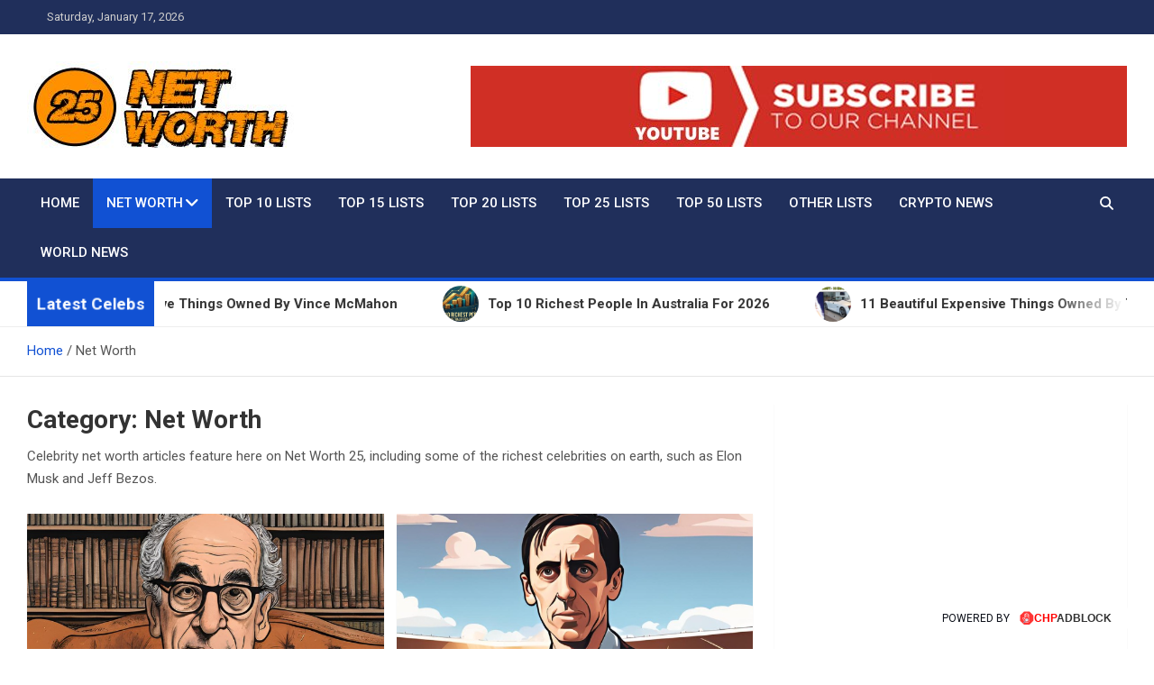

--- FILE ---
content_type: text/html; charset=UTF-8
request_url: https://networth25.com/category/celebrity-net-worth-featured
body_size: 36585
content:
<!doctype html>
<html lang="en-US">
<head>
	<meta charset="UTF-8">
	<meta name="viewport" content="width=device-width, initial-scale=1, shrink-to-fit=no">
	<link rel="profile" href="https://gmpg.org/xfn/11">

	<style id="jetpack-boost-critical-css">@media all{html{--wp-admin--admin-bar--height:32px;scroll-padding-top:var(--wp-admin--admin-bar--height)}@media screen and (max-width:782px){html{--wp-admin--admin-bar--height:46px}}}@media all{:root{--bs-font-sans-serif:system-ui,-apple-system,"Segoe UI",Roboto,"Helvetica Neue","Noto Sans","Liberation Sans",Arial,sans-serif,"Apple Color Emoji","Segoe UI Emoji","Segoe UI Symbol","Noto Color Emoji";--bs-body-font-family:var(--bs-font-sans-serif);--bs-body-font-size:1rem;--bs-body-font-weight:400;--bs-body-line-height:1.5;--bs-body-color:#212529;--bs-body-bg:#fff;--bs-emphasis-color-rgb:0,0,0;--bs-secondary-color:rgba(33,37,41,0.75);--bs-heading-color:inherit;--bs-link-color-rgb:13,110,253;--bs-border-width:1px;--bs-border-color:#dee2e6;--bs-border-radius:0.375rem}*{box-sizing:border-box}@media (prefers-reduced-motion:no-preference){:root{scroll-behavior:smooth}}body{margin:0;font-family:var(--bs-body-font-family);font-size:var(--bs-body-font-size);font-weight:var(--bs-body-font-weight);line-height:var(--bs-body-line-height);color:var(--bs-body-color);text-align:var(--bs-body-text-align);background-color:var(--bs-body-bg);-webkit-text-size-adjust:100%}h1,h2,h4{margin-top:0;margin-bottom:.5rem;font-weight:500;line-height:1.2;color:var(--bs-heading-color)}h1{font-size:calc(1.375rem + 1.5vw)}@media (min-width:1200px){h1{font-size:2.5rem}}h2{font-size:calc(1.325rem + .9vw)}@media (min-width:1200px){h2{font-size:2rem}}h4{font-size:calc(1.275rem + .3vw)}@media (min-width:1200px){h4{font-size:1.5rem}}p{margin-top:0;margin-bottom:1rem}ul{padding-left:2rem}ul{margin-top:0;margin-bottom:1rem}ul ul{margin-bottom:0}a{color:rgba(var(--bs-link-color-rgb),var(--bs-link-opacity,1));text-decoration:underline}figure{margin:0 0 1rem}img{vertical-align:middle}label{display:inline-block}button{border-radius:0}button,input{margin:0;font-family:inherit;font-size:inherit;line-height:inherit}button{text-transform:none}[type=button],button{-webkit-appearance:button}[type=search]{-webkit-appearance:textfield;outline-offset:-2px}iframe{border:0}.img-fluid{max-width:100%;height:auto}.container{--bs-gutter-x:1.5rem;--bs-gutter-y:0;width:100%;padding-right:calc(var(--bs-gutter-x)*.5);padding-left:calc(var(--bs-gutter-x)*.5);margin-right:auto;margin-left:auto}@media (min-width:576px){.container{max-width:540px}}@media (min-width:768px){.container{max-width:720px}}@media (min-width:992px){.container{max-width:960px}}@media (min-width:1200px){.container{max-width:1140px}}@media (min-width:1400px){.container{max-width:1320px}}.row{--bs-gutter-x:1.5rem;--bs-gutter-y:0;display:flex;flex-wrap:wrap;margin-top:calc(-1*var(--bs-gutter-y));margin-right:calc(-.5*var(--bs-gutter-x));margin-left:calc(-.5*var(--bs-gutter-x))}.row>*{flex-shrink:0;width:100%;max-width:100%;padding-right:calc(var(--bs-gutter-x)*.5);padding-left:calc(var(--bs-gutter-x)*.5);margin-top:var(--bs-gutter-y)}.col{flex:1 0 0%}.col-auto{flex:0 0 auto;width:auto}.col-12{flex:0 0 auto;width:100%}@media (min-width:576px){.col-sm{flex:1 0 0%}.col-sm-auto{flex:0 0 auto;width:auto}.col-sm-6{flex:0 0 auto;width:50%}}@media (min-width:992px){.col-lg-4{flex:0 0 auto;width:33.33333333%}.col-lg-6{flex:0 0 auto;width:50%}.col-lg-8{flex:0 0 auto;width:66.66666667%}}.form-control{display:block;width:100%;padding:.375rem .75rem;font-size:1rem;font-weight:400;line-height:1.5;color:var(--bs-body-color);-webkit-appearance:none;-moz-appearance:none;appearance:none;background-color:var(--bs-body-bg);background-clip:padding-box;border:var(--bs-border-width) solid var(--bs-border-color);border-radius:var(--bs-border-radius)}.form-control::-moz-placeholder{color:var(--bs-secondary-color);opacity:1}.form-control::placeholder{color:var(--bs-secondary-color);opacity:1}.input-group{position:relative;display:flex;flex-wrap:wrap;align-items:stretch;width:100%}.input-group>.form-control{position:relative;flex:1 1 auto;width:1%;min-width:0}.input-group .btn{position:relative;z-index:2}.input-group:not(.has-validation)>:not(:last-child):not(.dropdown-toggle):not(.dropdown-menu):not(.form-floating){border-top-right-radius:0;border-bottom-right-radius:0}.input-group>:not(:first-child):not(.dropdown-menu):not(.valid-tooltip):not(.valid-feedback):not(.invalid-tooltip):not(.invalid-feedback){margin-left:calc(var(--bs-border-width)*-1);border-top-left-radius:0;border-bottom-left-radius:0}.btn{--bs-btn-padding-x:0.75rem;--bs-btn-padding-y:0.375rem;--bs-btn-font-family: ;--bs-btn-font-size:1rem;--bs-btn-font-weight:400;--bs-btn-line-height:1.5;--bs-btn-color:var(--bs-body-color);--bs-btn-bg:transparent;--bs-btn-border-width:var(--bs-border-width);--bs-btn-border-color:transparent;--bs-btn-border-radius:var(--bs-border-radius);display:inline-block;padding:var(--bs-btn-padding-y) var(--bs-btn-padding-x);font-family:var(--bs-btn-font-family);font-size:var(--bs-btn-font-size);font-weight:var(--bs-btn-font-weight);line-height:var(--bs-btn-line-height);color:var(--bs-btn-color);text-align:center;text-decoration:none;vertical-align:middle;border:var(--bs-btn-border-width) solid var(--bs-btn-border-color);border-radius:var(--bs-btn-border-radius);background-color:var(--bs-btn-bg)}.collapse:not(.show){display:none}.navbar{--bs-navbar-padding-x:0;--bs-navbar-padding-y:0.5rem;--bs-navbar-color:rgba(var(--bs-emphasis-color-rgb),0.65);--bs-navbar-brand-padding-y:0.3125rem;--bs-navbar-brand-margin-end:1rem;--bs-navbar-brand-font-size:1.25rem;--bs-navbar-brand-color:rgba(var(--bs-emphasis-color-rgb),1);--bs-navbar-toggler-padding-y:0.25rem;--bs-navbar-toggler-padding-x:0.75rem;--bs-navbar-toggler-font-size:1.25rem;--bs-navbar-toggler-border-color:rgba(var(--bs-emphasis-color-rgb),0.15);--bs-navbar-toggler-border-radius:var(--bs-border-radius);position:relative;display:flex;flex-wrap:wrap;align-items:center;justify-content:space-between;padding:var(--bs-navbar-padding-y) var(--bs-navbar-padding-x)}.navbar-brand{padding-top:var(--bs-navbar-brand-padding-y);padding-bottom:var(--bs-navbar-brand-padding-y);margin-right:var(--bs-navbar-brand-margin-end);font-size:var(--bs-navbar-brand-font-size);color:var(--bs-navbar-brand-color);text-decoration:none;white-space:nowrap}.navbar-nav{display:flex;flex-direction:column;padding-left:0;margin-bottom:0;list-style:none}.navbar-collapse{flex-basis:100%;flex-grow:1;align-items:center}.navbar-toggler{padding:var(--bs-navbar-toggler-padding-y) var(--bs-navbar-toggler-padding-x);font-size:var(--bs-navbar-toggler-font-size);line-height:1;color:var(--bs-navbar-color);background-color:transparent;border:var(--bs-border-width) solid var(--bs-navbar-toggler-border-color);border-radius:var(--bs-navbar-toggler-border-radius)}@media (min-width:992px){.navbar-expand-lg{flex-wrap:nowrap;justify-content:flex-start}.navbar-expand-lg .navbar-nav{flex-direction:row}.navbar-expand-lg .navbar-collapse{display:flex!important;flex-basis:auto}.navbar-expand-lg .navbar-toggler{display:none}}.clearfix::after{display:block;clear:both;content:""}.d-block{display:block!important}.justify-content-center{justify-content:center!important}.align-items-center{align-items:center!important}@media (min-width:992px){.d-lg-block{display:block!important}}.fa{font-family:var(--fa-style-family,"Font Awesome 6 Free");font-weight:var(--fa-style,900)}.fa,.fab{-moz-osx-font-smoothing:grayscale;-webkit-font-smoothing:antialiased;display:var(--fa-display,inline-block);font-style:normal;font-variant:normal;line-height:1;text-rendering:auto}.fab{font-family:"Font Awesome 6 Brands"}.fa-clock::before{content:""}@font-face{font-family:"Font Awesome 6 Brands";font-style:normal;font-weight:400;font-display:block}.fab{font-weight:400}.fa-facebook-f:before{content:""}.fa-instagram:before{content:""}.fa-youtube:before{content:""}.fa-twitter:before{content:""}@font-face{font-family:"Font Awesome 5 Free";font-display:block;font-weight:900}@font-face{font-family:"Font Awesome 5 Free";font-display:block;font-weight:400}ul{padding-left:20px}body,input{color:#555;font:15px Roboto,sans-serif;line-height:1.7;word-wrap:break-word}body{background-color:#f2f2f2}.assistive-text,.screen-reader-text{position:absolute!important;clip:rect(1px 1px 1px 1px);clip:rect(1px,1px,1px,1px);height:1px;overflow:hidden;width:1px}#breadcrumb{border-bottom:1px solid rgb(0 0 0/.1);background-color:#fff;padding:15px 0}#breadcrumb .breadcrumb-trail .trail-items{margin:0;padding:0}#breadcrumb ul li{list-style:none;display:inline-block}#breadcrumb ul li:after{content:"/";margin:0 4px}#breadcrumb ul li:last-child:after{content:normal}.btn,.btn-theme{font-size:15px;padding:8px 15px}.btn-theme{background-color:#1151d3;color:#fff;text-align:center;white-space:nowrap;vertical-align:middle;border-radius:4px;-webkit-border-radius:4px;-moz-border-radius:4px}.back-to-top{position:fixed;bottom:70px;right:30px;z-index:10}.back-to-top a{width:40px;height:40px;display:block;background-color:#1151d3;text-align:center;opacity:.6;-moz-opacity:.6}.back-to-top a:before{content:"";color:#fff;font-family:"Font Awesome 5 Free";-webkit-font-smoothing:antialiased;-moz-osx-font-smoothing:grayscale;font-size:18px;line-height:40px;font-weight:600}.gutter-10{margin-left:-5px;margin-right:-5px}.gutter-10>[class*=col-]{padding-left:5px;padding-right:5px}.gutter-parent-14{margin-left:-7px;margin-right:-7px}.gutter-parent-14 [class*=col-]{padding-left:7px;padding-right:7px}input[type=search]{-moz-appearance:none;-webkit-appearance:none;appearance:none}.form-control,input{font-size:14px;padding:10px;width:100%;box-shadow:none;color:#555;border:1px solid rgb(0 0 0/.09);background-color:#f9f9f9}.form-control::-webkit-input-placeholder{color:#555;opacity:.5;-moz-opacity:.5}.form-control::-moz-placeholder{color:#555;opacity:.5;-moz-opacity:.5}.form-control:-ms-input-placeholder{color:#555;opacity:.5;-moz-opacity:.5}.form-control:-moz-placeholder{color:#555;opacity:.5;-moz-opacity:.5}h1,h2,h4{line-height:1.3;margin-bottom:20px;color:#333}figure{margin:0}img{max-width:100%;height:auto;vertical-align:top}a{color:#1151d3}a{text-decoration:none}.container{max-width:1340px;padding-left:30px;padding-right:30px}.mnp-top-header{position:relative;font-size:13px;background-color:#202f5b;overflow:hidden;min-height:30px;color:#ccc}.mnp-top-header ul{padding-left:0;margin-bottom:0}.mnp-top-header ul li{float:left;position:relative;list-style:none;color:#ccc;padding-right:10px;padding-top:8px;padding-bottom:8px}.mnp-top-header ul li:last-child{padding-right:0}.mnp-top-header .mnp-social-profiles{margin-bottom:0}.mnp-top-header .mnp-social-profiles ul li a{display:inline-block;color:#ccc}.mnp-top-header .mnp-social-profiles ul{margin-left:0;margin-right:0}.mnp-top-header .mnp-social-profiles ul li{padding:0 0 0 1px}.mnp-top-header .mnp-social-profiles ul li a{font-size:15px;position:relative;padding:9px 12px;color:#fff;background-color:rgb(255 255 255/.17);opacity:.8;-moz-opacity:.8}.site-title{font-size:40px;font-weight:700;margin:0}.site-title a{color:#333;text-decoration:none}.mnp-social-profiles{display:inline-block;margin-bottom:20px}.mnp-social-profiles ul{margin-left:-7px;margin-right:-7px;margin-bottom:0;padding-left:0}.mnp-social-profiles ul li{float:left;padding-right:7px;padding-left:7px;list-style:none}.mnp-social-profiles ul li a{font-size:20px;line-height:20px;display:block;text-align:center;-webkit-font-smoothing:antialiased;-moz-osx-font-smoothing:grayscale;opacity:.7;-moz-opacity:.7}.mnp-top-header .mnp-social-profiles.official .fa-facebook-f{background:#3b5998}.mnp-top-header .mnp-social-profiles.official .fa-twitter{background:#00aced}.mnp-top-header .mnp-social-profiles.official .fa-instagram{background:#3f729b}.mnp-top-header .mnp-social-profiles.official .fa-youtube{background:#c4302b}input.s{-webkit-border-radius:0;-moz-border-radius:0;-ms-border-radius:0;border-radius:0}.navigation-bar-top .search-toggle{display:none}.search-toggle:before{content:""}.search-form{margin-bottom:30px}.search-form .form-control{border-right-width:0}.search-form .input-group-prepend{margin-right:0}.search-form .input-group-prepend .btn-theme{font-size:0;height:100%;padding-left:20px;padding-right:20px;min-height:43px;border:none}.search-form .input-group-prepend .btn-theme:before{font-weight:600;font-family:"Font Awesome 5 Free";-webkit-font-smoothing:antialiased;-moz-osx-font-smoothing:grayscale;content:"";font-size:16px;line-height:16px;top:50%;right:50%;margin-top:-8px;margin-right:-7px;position:absolute}.search-block{position:absolute;background-color:#fff;z-index:10000;right:30px;top:100%;display:none;width:420px;padding:10px;box-shadow:0 5px 10px rgb(0 0 0/.2);-webkit-box-shadow:0 5px 10px rgb(0 0 0/.2);-moz-box-shadow:0 5px 10px rgb(0 0 0/.2);-ms-box-shadow:0 5px 10px rgb(0 0 0/.2)}.search-block .search-form{overflow:hidden;box-shadow:none;border-radius:0;margin:0}.search-block .form-control{font-size:15px;padding:10px;border:1px solid #ccc;background-color:#fff}.search-block .input-group-prepend .btn-theme{padding:10px 25px;min-height:46px;z-index:10001}.search-block .input-group-prepend .btn-theme:before{font-size:16px;line-height:16px;margin-top:-8px;margin-right:-8px}.navbar{padding:0;background-color:#fff}.mnp-mid-header{display:-webkit-box;display:-ms-flexbox;display:flex;-ms-flex-wrap:wrap;flex-wrap:wrap;-webkit-box-align:center;-ms-flex-align:center;align-items:center;-webkit-box-pack:justify;-ms-flex-pack:justify;justify-content:space-between;padding-top:30px;padding-bottom:30px;background-size:cover;background-position:center center;background-repeat:no-repeat;position:relative}.navbar-ad-section{text-align:right}.navbar-ad-section .magazinenp-ad-728-90{display:inline-block}.navigation-bar{background-color:#202f5b;color:#fff;display:-webkit-box;display:-ms-flexbox;display:flex;-ms-flex-wrap:wrap;flex-wrap:wrap}.navigation-bar .container{position:relative;padding-right:85px}.navigation-bar-top{background-color:#202f5b;min-height:inherit;-webkit-box-flex:0;-ms-flex:0 0 100%;flex:0 0 100%;max-width:100%;-webkit-box-ordinal-group:3;-ms-flex-order:2;order:2}.navbar-brand{padding-top:0;padding-bottom:0;white-space:normal}.navbar-main{-webkit-box-flex:0;-ms-flex:0 0 100%;flex:0 0 100%;max-width:100%;-webkit-box-ordinal-group:2;-ms-flex-order:1;order:1;border-bottom:4px solid #1151d3}.navbar .nav-search{position:absolute;top:0;right:30px;display:inline-block}.navbar-toggler{border:none;padding:10px 15px;color:#fff;border-radius:0;-webkit-border-radius:0;-moz-border-radius:0}.navbar-toggler:before{content:"";display:block;font-size:26px;font-family:"Font Awesome 5 Free";-webkit-font-smoothing:antialiased;-moz-osx-font-smoothing:grayscale;font-weight:600}.navbar-toggler.collapsed:before{content:""}.navbar .navbar-collapse{flex-grow:0}.navbar .main-navigation ul{padding-left:0}.main-navigation li{position:relative;list-style:none;display:inline-block;float:left}.main-navigation a{color:#fff;display:block;padding:15px;font-weight:500}.main-navigation ul li.current-menu-ancestor>a,.main-navigation ul li.current-menu-item>a{background-color:#1151d3}.main-navigation ul li a{text-transform:uppercase}.main-navigation li ul a{text-transform:inherit}.main-navigation ul li.menu-item-has-children>a{position:relative}.main-navigation ul li.menu-item-has-children>a:after{content:"";font-family:"Font Awesome 5 Free";-webkit-font-smoothing:antialiased;-moz-osx-font-smoothing:grayscale;position:absolute;top:48%;font-weight:600;right:15px;font-size:18px;display:block;transform:translateY(-50%);-webkit-transform:translateY(-50%);-moz-transform:translateY(-50%);color:#fff}.main-navigation ul li.menu-item-has-children>a{padding-right:32px}.main-navigation ul li ul li{display:block;float:none}.main-navigation ul>li>ul{left:-10000px}.main-navigation li ul{top:100%;opacity:0;border:1px solid rgb(0 0 0/.1);border-radius:0;-webkit-border-radius:0;-moz-border-radius:0;padding-top:0;padding-bottom:0;position:absolute;left:0;background-color:#fff;margin-top:0;width:220px}.main-navigation li ul a{color:#555;padding:8px 12px;text-transform:inherit;font-weight:400}.main-navigation li ul li.current-menu-item>a{background-color:rgb(0 0 0/.05);color:#1151d3}.search-toggle{display:block;font-family:"Font Awesome 5 Free";-webkit-font-smoothing:antialiased;-moz-osx-font-smoothing:grayscale;color:#fff;padding:15px;min-width:45px;text-align:center;background:0 0;border:none}.search-toggle:before{content:"";font-weight:600}.mnp-news-ticker{background-color:#fff;position:relative;overflow:hidden;font-weight:700;box-shadow:0 1px 0 rgb(0 0 0/.07);-webkit-box-shadow:0 1px 0 rgb(0 0 0/.07);-moz-box-shadow:0 1px 0 rgb(0 0 0/.07)}.mnp-news-ticker{height:50px}.mnp-news-ticker .mnp-news-ticker-slide .ticker-image{height:40px;width:40px;margin-right:10px;background-size:cover;background-position:center center;-webkit-box-flex:0;-ms-flex:0 0 auto;flex:0 0 auto;max-width:none;border-radius:4px;-webkit-border-radius:4px;background-color:#ddd}.mnp-news-ticker .mnp-news-ticker-slide .ticker-image.circle{border-radius:50%}.mnp-news-ticker .mnp-news-ticker-label{float:left;color:#333;padding-left:15px;background-color:#1151d3;position:relative;height:100%;display:table;padding-right:15px}.mnp-news-ticker .mnp-news-ticker-label .mnp-news-ticker-label-wrap{position:relative;display:table;height:100%;padding:0}.mnp-news-ticker .mnp-news-ticker-label .ticker-label{position:relative;z-index:2;display:table-cell;height:30px;vertical-align:middle;font-size:17px;color:#fff}.mnp-news-ticker .mnp-ticker-posts{display:block;margin-bottom:0;position:relative;overflow:hidden;padding-left:0;background-color:#fff;height:50px}.mnp-news-ticker .mnp-ticker-posts .row{height:50px}.mnp-news-ticker .mnp-ticker-posts .mnp-news-ticker-slide{width:100%;overflow:hidden;height:50px}.mnp-news-ticker .mnp-ticker-posts .mnp-news-ticker-slide .mnp-ticker-item a.mnp-ticker-link{display:-webkit-box;display:-ms-flexbox;display:flex;-ms-flex-wrap:wrap;flex-wrap:wrap;-webkit-box-align:center;-ms-flex-align:center;align-items:center;padding-left:50px;color:#333;height:50px}.mnp-news-ticker .mnp-ticker-posts:after{content:"";position:absolute;top:0;right:15px;bottom:0;width:80px;background-image:linear-gradient(to right,#fff0,#fff)}.site-content{padding-top:30px}.post{background-color:#fff;box-shadow:0 1px 1px rgb(0 0 0/.1);-webkit-box-shadow:0 1px 1px rgb(0 0 0/.1);-moz-box-shadow:0 1px 1px rgb(0 0 0/.1);margin-bottom:30px;padding:25px}.post-col .post{padding:15px 15px 7px;margin-bottom:14px;min-height:calc(100% - 14px)}.post-col .post .entry-content p{margin-bottom:10px}.post-wrap{margin-bottom:16px}.post-featured-image{margin-bottom:20px;position:relative}.post-col .post-featured-image{margin:-15px -15px 15px}.entry-title{font-size:28px;font-weight:700;color:#333;margin:0 0 10px}.entry-title a{color:#333}.post-col .entry-title{font-size:19px;margin-bottom:5px}.entry-meta{margin-bottom:10px;display:inline-block}.entry-meta,.entry-meta a{color:#555;font-size:14px}.entry-meta a{opacity:.8;-moz-opacity:.8}.entry-meta .cat-links{display:inline-block;position:relative;margin-bottom:3px}.entry-meta>div:after{content:"";padding:0 6px}.entry-meta>.cat-links:after,.entry-meta>div:last-child:after{display:none}.entry-meta .cat-links a,.entry-meta div.cat-links a{background-color:#1151d3;color:#fff;font-weight:500;text-transform:uppercase;float:left;opacity:1;-moz-opacity:1;padding:2px 5px 0 5px;font-size:11px;margin:5px 5px 0 0}.mnp-post-image-wrap .entry-meta .cat-links a{background-color:#1151d3;color:#fff;padding:2px 5px 0 5px;margin-top:5px;text-shadow:none;-webkit-border-radius:0;-moz-border-radius:0;border-radius:0;margin-right:5px}.post .post-featured-image .entry-meta.category-meta{position:absolute;bottom:0;left:15px;right:15px;margin-bottom:10px}.post-col .entry-meta{margin-bottom:5px}.post-col .entry-meta .cat-links a{font-size:11px}.category-meta{opacity:1;-moz-opacity:1}.category-meta{margin-bottom:5px;display:block}.category-meta .cat-links{display:block}.category-meta .cat-links:after,.category-meta .cat-links:before{content:"";display:table}.category-meta .cat-links:after,.entry-meta.category-meta>.cat-links:after,.entry-meta.category-meta>div:last-child:after{clear:both;display:table}.entry-content p{margin-bottom:15px}.page-header,.page-header .page-title{margin-bottom:10px;overflow:auto}.page-title{font-size:28px;font-weight:700;color:#333}.wp-block-embed{position:relative;margin-bottom:30px;display:block}.wp-block-embed.wp-embed-aspect-16-9 .wp-block-embed__wrapper{position:relative;display:block;width:100%;padding:0;overflow:hidden}.wp-block-embed.wp-embed-aspect-16-9 .wp-block-embed__wrapper:after{display:block;content:"";clear:both}.wp-block-embed.wp-embed-aspect-16-9 .wp-block-embed__wrapper iframe{position:absolute;top:0;right:0;bottom:0;left:0;width:100%;height:100%}.wp-block-embed.wp-embed-aspect-16-9 .wp-block-embed__wrapper:before{content:"";display:block}.wp-block-embed.wp-embed-aspect-16-9 .wp-block-embed__wrapper:before{padding-top:56.25%}.wp-block-latest-posts li{margin-bottom:5px}.mnp-post-image-wrap{display:block;position:relative;overflow:hidden;background-color:rgb(85 85 85/.4)}.mnp-post-image-wrap:before{content:"";padding-top:50%;display:block}.mnp-post-image-wrap .mnp-post-image{position:absolute;top:0;left:0;right:0;bottom:0;background-size:cover;background-position:center center;background-repeat:no-repeat}.widget{margin-bottom:30px;padding:15px;position:relative;background-color:#fff;box-shadow:0 1px 1px rgb(0 0 0/.1);-webkit-box-shadow:0 1px 1px rgb(0 0 0/.1);-moz-box-shadow:0 1px 1px rgb(0 0 0/.1)}.widget ul{list-style:none;padding-left:0;margin-bottom:0;overflow:auto}.widget ul li{margin-bottom:4px}@media (max-width:1199px){h1{font-size:36px}h2{font-size:30px}h4{font-size:22px}}@media (max-width:991.5px){.navbar-brand{padding-top:0;padding-bottom:0}.navigation-bar .container{padding-right:30px}.navbar-ad-section{text-align:left;margin-top:15px}.navigation-bar{background-color:#fff;z-index:100;position:relative}.navigation-bar-top{-webkit-box-ordinal-group:2;-ms-flex-order:1;order:1}.navbar-main{-webkit-box-ordinal-group:3;-ms-flex-order:2;order:2;background-color:#fff}.navigation-bar-top .search-toggle{display:block;position:absolute;top:0;right:30px;bottom:0;font-size:16px;padding:10px;line-height:24px}.navigation-bar .nav-search{display:none}.navigation-bar-top .search-bar{background-color:#fff;box-shadow:inset 0-1px 0 rgb(0 0 0/.07);-webkit-box-shadow:inset 0-1px 0 rgb(0 0 0/.07);-moz-box-shadow:inset 0-1px 0 rgb(0 0 0/.07)}.search-block .input-group-prepend .btn-theme{padding-left:22px;padding-right:22px}.search-block{position:inherit;top:auto;right:auto;width:auto;padding-left:0;padding-right:0;box-shadow:none;-webkit-box-shadow:none;-moz-box-shadow:none;background-color:#fff0}.search-block.off{display:none!important}.navbar-collapse{margin-left:-30px;margin-right:-30px}.main-navigation{border-bottom:1px solid rgb(0 0 0/.1)}.main-navigation li+li{border-top:1px solid rgb(0 0 0/.1)}.main-navigation ul li a{color:#555}.main-navigation li ul li.current-menu-item>a,.main-navigation ul li.current-menu-ancestor>a,.main-navigation ul li.current-menu-item>a{color:#1151d3;background-color:#fff0}.main-navigation ul li.menu-item-has-children>a{padding-right:45px}.main-navigation ul li.menu-item-has-children>a:after{content:"";color:#555;right:30px;font-weight:400;display:none}.navbar-collapse .main-navigation ul li a{padding-top:10px;padding-bottom:10px}.main-navigation ul li a{padding-left:30px;padding-right:30px}.main-navigation ul li ul li a{padding-left:60px}.main-navigation li ul{position:relative;top:auto;left:auto;width:auto;display:block;border-width:1px 0 0}.main-navigation ul li ul{display:block}.main-navigation ul li ul{display:block}h1{font-size:32px}h2{font-size:28px}h4{font-size:22px}h1,h2,h4{margin-bottom:15px}.mnp-top-header{overflow:visible}.navbar-collapse{margin-left:-20px;margin-right:-20px}.main-navigation ul li.menu-item-has-children>a{padding-right:35px}.main-navigation ul li.menu-item-has-children>a:after{right:20px}.main-navigation ul li a{padding-left:20px;padding-right:20px}.main-navigation ul li ul li a{padding-left:40px}.container{padding-left:20px;padding-right:20px}.site-title{font-size:30px}.navigation-bar .container{padding-right:20px}.navigation-bar-top .search-toggle{right:20px}.search-block.off{display:none!important;opacity:1!important}.mnp-mid-header{padding-top:15px;padding-bottom:15px}.navbar-brand{margin-right:0;display:block}.mnp-news-ticker .mnp-news-ticker-label .ticker-label{font-size:16px}.post{padding:15px}.entry-title,.page-title{font-size:25px}.post-col .entry-title{font-size:18px}}@media (max-width:575px){h1{font-size:28px}h2{font-size:25px}h4{font-size:20px}h1,h2,h4{margin-bottom:10px}.mnp-top-header .mnp-social-profiles{display:none}.navbar-collapse{margin-left:-15px;margin-right:-15px}.main-navigation ul li.menu-item-has-children>a{padding-right:30px}.main-navigation ul li.menu-item-has-children>a:after{right:15px}.main-navigation ul li a{padding-left:15px;padding-right:15px}.main-navigation ul li ul li a{padding-left:30px}.container{padding-left:15px;padding-right:15px}.navigation-bar .container{padding-right:15px}.navigation-bar-top .search-toggle{right:15px}.mnp-news-ticker{background-color:#fff0;height:auto}.mnp-news-ticker .mnp-news-ticker-label{float:none;z-index:1;display:block;text-align:center;padding-right:15px;padding-top:8px;padding-bottom:5px}.mnp-news-ticker .mnp-news-ticker-label:after,.mnp-news-ticker:before{display:none}.mnp-news-ticker .mnp-news-ticker-label .mnp-news-ticker-label-wrap{display:inline-block;height:auto;padding-top:0;padding-bottom:0;min-height:30px}.mnp-news-ticker .mnp-ticker-posts{padding:0;background-color:#fff;z-index:1}.mnp-news-ticker .mnp-ticker-posts:after{display:none}.back-to-top{right:15px}}@media (min-width:1400px){.container{max-width:1340px}.entry-content p{margin-bottom:20px}}@media (min-width:1600px){.container{max-width:1540px}.main-navigation a{padding:20px}.main-navigation>ul>li.menu-item-has-children>a{padding-right:37px}.main-navigation>ul>li.menu-item-has-children>a:after{right:20px}.search-toggle{padding:20px}}@media (min-width:1800px){.container{max-width:1740px}}.screen-reader-text{clip:rect(1px,1px,1px,1px);position:absolute!important;height:1px;width:1px;overflow:hidden}}</style><meta name='robots' content='index, follow, max-image-preview:large, max-snippet:-1, max-video-preview:-1' />
<style> .dlflvnlsmflndjobmxrjdtsutpyzrjrmfosjjrbuzblnpehluwdhtstxzatd{ margin: 0; padding: 0; color: #000; font-size: 13px; line-height: 1.5; } .mldmudvfovsmgvaxzpbcyoeczyuhovnzxbwcurmtbxtmuewmwstxzatd{ padding: 8px; text-align: right; } .mldmudvfovsmgvaxzpbcyoeczzvkybzbwtjrcpshvlajjbvzirvrsaemkyncsvzteayszedvmqqxzatdxzatd, .mldmudvfovsmgvaxzpbcyoeczzvvlctfowrjruyzvbvjloothltllayrngzotklvazlmtzmbswqgxzatdxzatd{ cursor: pointer; text-align: center; outline: none !important; display: inline-block; -webkit-tap-highlight-color: rgba(0, 0, 0, 0.12); -webkit-transition: all 0.45s cubic-bezier(0.23, 1, 0.32, 1); -o-transition: all 0.45s cubic-bezier(0.23, 1, 0.32, 1); transition: all 0.45s cubic-bezier(0.23, 1, 0.32, 1); } .mldmudvfovsmgvaxzpbcyoeczzvkybzbwtjrcpshvlajjbvzirvrsaemkyncsvzteayszedvmqqxzatdxzatd{ color: #000; width: 100%; } .mldmudvfovsmgvaxzpbcyoeczzvvlctfowrjruyzvbvjloothltllayrngzotklvazlmtzmbswqgxzatdxzatd{ color: #1e8cbe; } .mzelpvrthxdmwupumrltzaytdkslaybrhzmvqybhbwwbjkstxzatd.svg{ padding-top: 1rem; } img.mzelpvrthxdmwupumrltzaytdkslaybrhzmvqybhbwwbjkstxzatd{ width: 100px; padding: 0; margin-bottom:10px; } .cdlccljgdmzbcwprqewzpmhhatdwydmlfmszisedfshwczzcyzxzatd{ padding: 5px; } .nhgrvkpdkveoudnrmlsmlqbdnrvgvstgscjntrwpbsjhbmwdnnyutxzatd{ padding: 10px; padding-top: 0; } .nhgrvkpdkveoudnrmlsmlqbdnrvgvstgscjntrwpbsjhbmwdnnyutxzatd a{ font-size: 14px; } .ddnktfhutnlzhhmtpykmcurrejfzdwfldehvqczzgrexznjesfyluuywavrjmgvakqxypnqxzatdxzatd, .ddnktfhutnlzhhmtpykmcurrejfzdwfldehvqczzgrexznjesfyluuywavrjmgvakqxypnqxzatdxzatd:active, .ddnktfhutnlzhhmtpykmcurrejfzdwfldehvqczzgrexznjesfyluuywavrjmgvakqxypnqxzatdxzatd:focus{ background: #fff; border-radius: 50%; height: 35px; width: 35px; padding: 7px; position: absolute; right: -12px; top: -12px; cursor: pointer; outline: none; border: none; box-shadow: none; display: flex; justify-content: center; align-items: center; } .nunnawlqmkcvkruxqqllxmglcqxsnevmunrkjlufgdkfnahaczxzatd{ padding-top: 10px; margin-bottom: 10px; display: flex; justify-content: center; } .khkyjrnvrmhdnohnjmjladhppchwewkflculmdmpqtgetnhzvhkquwrjjpddhutjobvtdhrmbqxzatdxzatd{ -webkit-animation-name: fadeInDown; animation-name: fadeInDown; -webkit-animation-duration: 0.3s; animation-duration: 0.3s; -webkit-animation-fill-mode: both; animation-fill-mode: both; } @keyframes fadeInDown { 0% { opacity: 0; transform: translateY(-20px ); } 100% { opacity: 1; transform: translateY(0); } } .nmdzmitnruhpaflhvupstjmddbcenrcdccpknbgrwsntnxndxzatd:not(.rtcogtkkfjdmfjunzztmxuecxcjjnytvndswlgyoepvblbbkjxczxzatd), .nzfnhyxzmpubhdkwnziynjtxqcmntrpdsxovnjfmutyrjcqtxzatd:not(.rtcogtkkfjdmfjunzztmxuecxcjjnytvndswlgyoepvblbbkjxczxzatd){ display: none; } .nzfnhyxzmpubhdkwnziynjtxqcmntrpdsxovnjfmutyrjcqtxzatd .ritqwxlrqrgjhskhmkbrxmwkrrzngwefzslgvhjicexaehjrzzxzatd .nkdrfuodntkwiszngntznkywkjqrxvcyupejzobudsetcaglsazeqzuknrrmlmrkgwghhtedqbqxzatdxzatd{ padding-top: 1rem; padding-bottom: 0; } .nzfnhyxzmpubhdkwnziynjtxqcmntrpdsxovnjfmutyrjcqtxzatd .ritqwxlrqrgjhskhmkbrxmwkrrzngwefzslgvhjicexaehjrzzxzatd .adblock_title, .chpadbpro_wrap_title { margin: 1.3rem 0; } .nzfnhyxzmpubhdkwnziynjtxqcmntrpdsxovnjfmutyrjcqtxzatd .ritqwxlrqrgjhskhmkbrxmwkrrzngwefzslgvhjicexaehjrzzxzatd .adblock_subtitle{ padding: 0 1rem; padding-bottom: 1rem; } .szfkdeqrthrbcmxodjhnendaudswhoaeptmwuznkzytlymxjwjzubybdiznlccjhxbiwcxseuwzqxzatdxzatd{ width: 100%; align-items: center; display: flex; justify-content: space-around; border-top: 1px solid #d6d6d6; border-bottom: 1px solid #d6d6d6; } .szfkdeqrthrbcmxodjhnendaudsywyxtfutgtythjuczjinezwvxlbwjwylarurznmcegowdskpvqwxzatdxzatd+.szfkdeqrthrbcmxodjhnendaudsywyxtfutgtythjuczjinezwvxlbwjwylarurznmcegowdskpvqwxzatdxzatd{ border-left: 1px solid #d6d6d6; } .szfkdeqrthrbcmxodjhnendaudswhoaeptmwuznkzytlymxjwjzubybdiznlccjhxbiwcxseuwzqxzatdxzatd .szfkdeqrthrbcmxodjhnendaudsywyxtfutgtythjuczjinezwvxlbwjwylarurznmcegowdskpvqwxzatdxzatd{ flex: 1 1 auto; padding: 1rem; } .szfkdeqrthrbcmxodjhnendaudsywyxtfutgtythjuczjinezwvxlbwjwylarurznmcegowdskpvqwxzatdxzatd p{ margin: 0; font-size: 16px; font-weight: bold; text-transform: uppercase; margin-bottom: 0.3rem; } .szfkdeqrthrbcmxodjhnendaudswhoaeptmwuznkzytlymxjwjzubybdiznlccjhxbiwcxseuwzqxzatdxzatd button, .szfkdeqrthrbcmxodjhnendaudswhoaeptmwuznkzytlymxjwjzubybdiznlccjhxbiwcxseuwzqxzatdxzatd a{ background: #fff; border: 1px solid #fff; color: #000; text-transform: uppercase; font-weight: bold; cursor: pointer; text-decoration: none; } .dwhrvqwuultvpoqkuvtvlnxfftkbziaddnvkdfuwhpcrsarpzkusmizmxnfafldlhvwxhfejjidgxzatdxzatd{ display: flex; justify-content: space-between; padding: 1rem; } .dwhrvqwuultvpoqkuvtvlnxfftkbziaddnvkdfuwhpcrsarpzkusmizmxnfafldlhvwxhfejjidgxzatdxzatd a, .dwhrvqwuultvpoqkuvtvlnxfftkbziaddnvkdfuwhpcrsarpzkusmizmxnfafldlhvwxhfejjidgxzatdxzatd a:focus{ text-decoration: none; color: #000; font-size: 12px; font-weight: bold; border: none; outline: none; } body .ofs-admin-doc-box .chp_ad_block_pro_admin_preview #chp_ads_blocker-modal { display: block !important; } body .ofs-admin-doc-box .chp_ad_block_pro_admin_preview #chp_ads_blocker-modal { position: inherit; width: 90%; left: 0; box-shadow: none; border: 3px solid #ddd; } #vekytepztfntkhqdzlrdfjqlqlzlccnhbtzhzwkvozstmqwldmqzjdbxjvdmfagqukttezjnqxzatdxzatd{ border: none; position: absolute; top: -3.5%; right: -1.5%; background: #fff; border-radius: 100%; height: 45px; outline: none; border: none; width: 45px; box-shadow: 0px 6px 18px -5px #fff; z-index: 9990099; display: flex; justify-content: center; align-items: center; text-decoration: none; } #vekytepztfntkhqdzlrdfjqlqlzlccnhbtzhzwkvozstmqwldmqzjdbxjvdmfagqukttezjnqxzatdxzatd svg{ margin: 0 -1rem; } body #nzfnhyxzmpubhdkwnziynjtxqcmntrpdsxovnjfmutyrjcqtxzatd.active{ width: 60%; left: 20%; top: 10%; height: 80vh; } @media only screen and (max-width:800px ) { body #nzfnhyxzmpubhdkwnziynjtxqcmntrpdsxovnjfmutyrjcqtxzatd.active{ width: 80%; left: 10%; top: 5%; height: 99vh; } } @media only screen and (max-width:550px ) { body #nzfnhyxzmpubhdkwnziynjtxqcmntrpdsxovnjfmutyrjcqtxzatd.active{ width: 100%; left: 0%; top: 0%; height: 99vh; } #vekytepztfntkhqdzlrdfjqlqlzlccnhbtzhzwkvozstmqwldmqzjdbxjvdmfagqukttezjnqxzatdxzatd{ top: 2%; right: 2%; } } .howToBlock_color { color: #fff !important; } .wjyynzdeqpgnnljslheagnvzzmqkllmjjpsjhzzgjsknmcnyblzdljxcckxahribdjmkszmlhoqxzatdxzatd, .wjyynzdeqpgnnljslheagnvzzmuflvsxeztkribemvsknszflcclpbnzhauzbrcnrbullulnqmwvldzuqxzatdxzatd{ border: none; border-radius: 5px; padding: 9px 20px !important; font-size: 12px; color: white !important; margin-top: 0.5rem; transition: 0.3s; border: 2px solid; } .wjyynzdeqpgnnljslheagnvzzmqkllmjjpsjhzzgjsknmcnyblzdljxcckxahribdjmkszmlhoqxzatdxzatd:hover, .wjyynzdeqpgnnljslheagnvzzmuflvsxeztkribemvsknszflcclpbnzhauzbrcnrbullulnqmwvldzuqxzatdxzatd:hover{ background: none; box-shadow: none; } .wjyynzdeqpgnnljslheagnvzzmqkllmjjpsjhzzgjsknmcnyblzdljxcckxahribdjmkszmlhoqxzatdxzatd:hover{ color: #fff !important; } .wjyynzdeqpgnnljslheagnvzzmuflvsxeztkribemvsknszflcclpbnzhauzbrcnrbullulnqmwvldzuqxzatdxzatd:hover{ color: #888 !important; } .wjyynzdeqpgnnljslheagnvzzmqkllmjjpsjhzzgjsknmcnyblzdljxcckxahribdjmkszmlhoqxzatdxzatd{ background-color: #fff; box-shadow: 0px 6px 18px -5px #fff; border-color: #fff; } .wjyynzdeqpgnnljslheagnvzzmuflvsxeztkribemvsknszflcclpbnzhauzbrcnrbullulnqmwvldzuqxzatdxzatd{ background-color: #8a8a8a; box-shadow: 0px 6px 18px -5px #8a8a8a; border-color: #8a8a8a; } body .nzfnhyxzmpubhdkwnziynjtxqcmntrpdsxovnjfmutyrjcqtxzatd{ position: fixed; z-index: 9999999999; left: 0; top: 0; width: 100%; height: 100%; overflow: auto; background-color: #000; background-color: rgba(0, 0, 0, 0.7); display: flex; justify-content: center; align-items: center; } .nzfnhyxzmpubhdkwnziynjtxqcmntrpdsxovnjfmutyrjcqtxzatd .rtcogtkkfjdmfjunzztmxuecxcjjnytvndswlgyoepvblbbkjxczxzatd{ display: block; } .nzfnhyxzmpubhdkwnziynjtxqcmntrpdsxovnjfmutyrjcqtxzatd .ritqwxlrqrgjhskhmkbrxmwkrrzngwefzslgvhjicexaehjrzzxzatd{ background-color: #fff; margin: auto; padding: 20px; border: none; width: 60%; border-radius: 5%; position: relative; } .ddnktfhutnlzhhmtpykmcurrkzjbtekzasqbpcmpyazrrtxzatd.theme3{ text-align: center; } .ddnktfhutnlzhhmtpykmcurrkzjbtekzasqbpcmpyazrrtxzatd *{ color: #000; text-align: center; text-decoration: none; } .ddnktfhutnlzhhmtpykmcurrkzjbtekzasqbpcmpyazrrtxzatd a{ cursor: pointer; } .ddnktfhutnlzhhmtpykmcurrkzjbtekzasqbpcmpyazrrtxzatd a:first-child{ margin-right:1rem; } .ddnktfhutnlzhhmtpykmcurrkzjbtekzasqbpcmpyazrrtxzatd a{ text-decoration: none; } .ddnktfhutnlzhhmtpykmcurrkzjbtekzasqbpcmpyazrrtxzatd.theme2 a:first-child{ margin-bottom: 0.5rem !important; } .wjyynzdeqpgnnljslheagnvzzmseltrejhblvjvvawemlhmdgyvhsdklobhszmfocorckicksaddjrqxzatdxzatd .image-container{ width: 100px; text-align: center; margin-bottom: -20px; } .wjyynzdeqpgnnljslheagnvzzmseltrejhblvjvvawemlhmdgyvhsdklobhszmfocorckicksaddjrqxzatdxzatd .image-container .image{ position: relative; } .wjyynzdeqpgnnljslheagnvzzmseltrejhblvjvvawemlhmdgyvhsdklobhszmfocorckicksaddjrqxzatdxzatd .image-container .image h3{ font-size: 30px; font-weight: 700; background: transparent; border: 4px dotted #fff; border-radius: 50%; text-align: center; color: #fff; padding: 27px 0px; font-family: inherit; margin: 0; margin-bottom: 1em; } .wjyynzdeqpgnnljslheagnvzzmseltrejhblvjvvawemlhmdgyvhsdklobhszmfocorckicksaddjrqxzatdxzatd .image-container .image i.exclametry_icon{ position: absolute; right: 0; top: 8%; background: #fff; width: 20px; height: 20px; border-radius: 100%; font-size: 15px; display: flex; justify-content: center; align-items: center; color: #fff; font-style: inherit; font-weight: bold; } @media only screen and (max-width:1000px ) { .nzfnhyxzmpubhdkwnziynjtxqcmntrpdsxovnjfmutyrjcqtxzatd .ritqwxlrqrgjhskhmkbrxmwkrrzngwefzslgvhjicexaehjrzzxzatd{ width: calc(60% + 15%); } } @media only screen and (max-width:800px ) { .nzfnhyxzmpubhdkwnziynjtxqcmntrpdsxovnjfmutyrjcqtxzatd .ritqwxlrqrgjhskhmkbrxmwkrrzngwefzslgvhjicexaehjrzzxzatd{ width: calc(60% + 25%); } } @media only screen and (max-width:700px ) { .nzfnhyxzmpubhdkwnziynjtxqcmntrpdsxovnjfmutyrjcqtxzatd .ritqwxlrqrgjhskhmkbrxmwkrrzngwefzslgvhjicexaehjrzzxzatd{ width: calc(60% + 35%); } } @media only screen and (max-width:500px ) { .nzfnhyxzmpubhdkwnziynjtxqcmntrpdsxovnjfmutyrjcqtxzatd .ritqwxlrqrgjhskhmkbrxmwkrrzngwefzslgvhjicexaehjrzzxzatd{ width: 95%; } } #vekytepztfntkhqdzlrdfjqlqlzlccnhbtzhzwkvozstmqwldmqzjdbxjvdmfagqukttezjnqxzatdxzatd{ color: #fff !important; } #sgcyjfwexorbgirykdmczhxtjabfvbsjdomnpnujfrthztagrjcktvohntcermsidelrwxbrbpvzmvyyqxzatdxzatd{ position:absolute; z-index:-20; bottom:0; } .qznsrunrujzrbuzknhzxzwtkvrrvvlunjtcdhpnusvtlbyahnptzdqwdyzwonkhsdtbqklydfxsqxzatdxzatd{ display: inline-block; height: 40px; padding: 10px 20px; text-align: center; background-color: white; border-radius: 20px; box-sizing: border-box; position: fixed; bottom: 2%; z-index: 9999999; right: 2%; } .uhlhenqvedniqpkmiemzuxrtmlllgrmnrqbglyacltevrfqkvyqxdrzkrkjqatjtodriwqxzatdxzatd, .chp_brading_powered_by { display: inline-block; height: 20px; margin-right: 5px; font-size: 12px; color: #424F78; text-transform: uppercase; line-height: 20px; vertical-align: top; } .qznsrunrujzrbuzknhzxzwtnnkysulhyzqzsvhehkvulkxttlrmwldgldunvrzjjvjfsohfyzmdmlwxzatdxzatd{ display: inline-block; height: 20px; vertical-align: top; } .qznsrunrujzrbuzknhzxzwtnnkysulhyzqzsvhehkvulkxttlrmwldgldunvrzjjvjfsohfyzmdmlwxzatdxzatd img{ display: block; height: 100%; width: auto; } .qznsrunrujzrbuzknhzxzwtkvrrvvlunjtcdhpnusvtlbyahnptzdqwdyzwonkhsdtbqklydfxsqxzatdxzatd.hide { display: none !important } </style>
	<!-- This site is optimized with the Yoast SEO plugin v26.7 - https://yoast.com/wordpress/plugins/seo/ -->
	<title>Celebrity Net Worth - Featured - Net Worth 25</title>
	<meta name="description" content="Celebrity net worth articles feature here on Net Worth 25, including some of the richest celebrities on earth, such as Elon Musk and Jeff Bezos." />
	<link rel="canonical" href="https://networth25.com/category/celebrity-net-worth-featured" />
	<link rel="next" href="https://networth25.com/category/celebrity-net-worth-featured/page/2" />
	<meta property="og:locale" content="en_US" />
	<meta property="og:type" content="article" />
	<meta property="og:title" content="Celebrity Net Worth - Featured - Net Worth 25" />
	<meta property="og:description" content="Celebrity net worth articles feature here on Net Worth 25, including some of the richest celebrities on earth, such as Elon Musk and Jeff Bezos." />
	<meta property="og:url" content="https://networth25.com/category/celebrity-net-worth-featured" />
	<meta property="og:site_name" content="Net Worth 25 - Celebrity Net Worth, Lifestyles And True Crime" />
	<meta name="twitter:card" content="summary_large_image" />
	<script data-jetpack-boost="ignore" type="application/ld+json" class="yoast-schema-graph">{"@context":"https://schema.org","@graph":[{"@type":"CollectionPage","@id":"https://networth25.com/category/celebrity-net-worth-featured","url":"https://networth25.com/category/celebrity-net-worth-featured","name":"Celebrity Net Worth - Featured - Net Worth 25","isPartOf":{"@id":"https://networth25.com/#website"},"primaryImageOfPage":{"@id":"https://networth25.com/category/celebrity-net-worth-featured#primaryimage"},"image":{"@id":"https://networth25.com/category/celebrity-net-worth-featured#primaryimage"},"thumbnailUrl":"https://networth25.com/wp-content/uploads/2024/09/dp.png","description":"Celebrity net worth articles feature here on Net Worth 25, including some of the richest celebrities on earth, such as Elon Musk and Jeff Bezos.","breadcrumb":{"@id":"https://networth25.com/category/celebrity-net-worth-featured#breadcrumb"},"inLanguage":"en-US"},{"@type":"ImageObject","inLanguage":"en-US","@id":"https://networth25.com/category/celebrity-net-worth-featured#primaryimage","url":"https://networth25.com/wp-content/uploads/2024/09/dp.png","contentUrl":"https://networth25.com/wp-content/uploads/2024/09/dp.png","width":671,"height":450,"caption":"Lord Pannick - Net Worth"},{"@type":"BreadcrumbList","@id":"https://networth25.com/category/celebrity-net-worth-featured#breadcrumb","itemListElement":[{"@type":"ListItem","position":1,"name":"Home","item":"https://networth25.com/"},{"@type":"ListItem","position":2,"name":"Net Worth"}]},{"@type":"WebSite","@id":"https://networth25.com/#website","url":"https://networth25.com/","name":"Net Worth 25","description":"","publisher":{"@id":"https://networth25.com/#organization"},"potentialAction":[{"@type":"SearchAction","target":{"@type":"EntryPoint","urlTemplate":"https://networth25.com/?s={search_term_string}"},"query-input":{"@type":"PropertyValueSpecification","valueRequired":true,"valueName":"search_term_string"}}],"inLanguage":"en-US"},{"@type":"Organization","@id":"https://networth25.com/#organization","name":"Net Worth 25","url":"https://networth25.com/","logo":{"@type":"ImageObject","inLanguage":"en-US","@id":"https://networth25.com/#/schema/logo/image/","url":"https://networth25.com/wp-content/uploads/2023/01/cropped-net-wrth-25-logo-1.jpg","contentUrl":"https://networth25.com/wp-content/uploads/2023/01/cropped-net-wrth-25-logo-1.jpg","width":300,"height":100,"caption":"Net Worth 25"},"image":{"@id":"https://networth25.com/#/schema/logo/image/"}}]}</script>
	<!-- / Yoast SEO plugin. -->


<link rel='dns-prefetch' href='//cdn.canvasjs.com' />
<link rel='dns-prefetch' href='//www.googletagmanager.com' />
<link rel='dns-prefetch' href='//fonts.googleapis.com' />
<link rel="alternate" type="application/rss+xml" title="Net Worth 25 - Celebrity Net Worth, Lifestyles And True Crime &raquo; Feed" href="https://networth25.com/feed" />
<link rel="alternate" type="application/rss+xml" title="Net Worth 25 - Celebrity Net Worth, Lifestyles And True Crime &raquo; Comments Feed" href="https://networth25.com/comments/feed" />
<link rel="alternate" type="application/rss+xml" title="Net Worth 25 - Celebrity Net Worth, Lifestyles And True Crime &raquo; Net Worth Category Feed" href="https://networth25.com/category/celebrity-net-worth-featured/feed" />
		<!-- This site uses the Google Analytics by MonsterInsights plugin v9.11.1 - Using Analytics tracking - https://www.monsterinsights.com/ -->
							
			
							<!-- / Google Analytics by MonsterInsights -->
		<noscript><link rel='stylesheet' id='all-css-c5fc08cab35850a73ccaad81257592cf' href='https://networth25.com/wp-content/boost-cache/static/deb8646c7b.min.css' type='text/css' media='all' /></noscript><link rel='stylesheet' id='all-css-c5fc08cab35850a73ccaad81257592cf' href='https://networth25.com/wp-content/boost-cache/static/deb8646c7b.min.css' type='text/css' media="not all" data-media="all" onload="this.media=this.dataset.media; delete this.dataset.media; this.removeAttribute( 'onload' );" />
<style id='wp-img-auto-sizes-contain-inline-css'>
img:is([sizes=auto i],[sizes^="auto," i]){contain-intrinsic-size:3000px 1500px}
/*# sourceURL=wp-img-auto-sizes-contain-inline-css */
</style>
<style id='wp-emoji-styles-inline-css'>

	img.wp-smiley, img.emoji {
		display: inline !important;
		border: none !important;
		box-shadow: none !important;
		height: 1em !important;
		width: 1em !important;
		margin: 0 0.07em !important;
		vertical-align: -0.1em !important;
		background: none !important;
		padding: 0 !important;
	}
/*# sourceURL=wp-emoji-styles-inline-css */
</style>
<style id='wp-block-library-inline-css'>
:root{--wp-block-synced-color:#7a00df;--wp-block-synced-color--rgb:122,0,223;--wp-bound-block-color:var(--wp-block-synced-color);--wp-editor-canvas-background:#ddd;--wp-admin-theme-color:#007cba;--wp-admin-theme-color--rgb:0,124,186;--wp-admin-theme-color-darker-10:#006ba1;--wp-admin-theme-color-darker-10--rgb:0,107,160.5;--wp-admin-theme-color-darker-20:#005a87;--wp-admin-theme-color-darker-20--rgb:0,90,135;--wp-admin-border-width-focus:2px}@media (min-resolution:192dpi){:root{--wp-admin-border-width-focus:1.5px}}.wp-element-button{cursor:pointer}:root .has-very-light-gray-background-color{background-color:#eee}:root .has-very-dark-gray-background-color{background-color:#313131}:root .has-very-light-gray-color{color:#eee}:root .has-very-dark-gray-color{color:#313131}:root .has-vivid-green-cyan-to-vivid-cyan-blue-gradient-background{background:linear-gradient(135deg,#00d084,#0693e3)}:root .has-purple-crush-gradient-background{background:linear-gradient(135deg,#34e2e4,#4721fb 50%,#ab1dfe)}:root .has-hazy-dawn-gradient-background{background:linear-gradient(135deg,#faaca8,#dad0ec)}:root .has-subdued-olive-gradient-background{background:linear-gradient(135deg,#fafae1,#67a671)}:root .has-atomic-cream-gradient-background{background:linear-gradient(135deg,#fdd79a,#004a59)}:root .has-nightshade-gradient-background{background:linear-gradient(135deg,#330968,#31cdcf)}:root .has-midnight-gradient-background{background:linear-gradient(135deg,#020381,#2874fc)}:root{--wp--preset--font-size--normal:16px;--wp--preset--font-size--huge:42px}.has-regular-font-size{font-size:1em}.has-larger-font-size{font-size:2.625em}.has-normal-font-size{font-size:var(--wp--preset--font-size--normal)}.has-huge-font-size{font-size:var(--wp--preset--font-size--huge)}.has-text-align-center{text-align:center}.has-text-align-left{text-align:left}.has-text-align-right{text-align:right}.has-fit-text{white-space:nowrap!important}#end-resizable-editor-section{display:none}.aligncenter{clear:both}.items-justified-left{justify-content:flex-start}.items-justified-center{justify-content:center}.items-justified-right{justify-content:flex-end}.items-justified-space-between{justify-content:space-between}.screen-reader-text{border:0;clip-path:inset(50%);height:1px;margin:-1px;overflow:hidden;padding:0;position:absolute;width:1px;word-wrap:normal!important}.screen-reader-text:focus{background-color:#ddd;clip-path:none;color:#444;display:block;font-size:1em;height:auto;left:5px;line-height:normal;padding:15px 23px 14px;text-decoration:none;top:5px;width:auto;z-index:100000}html :where(.has-border-color){border-style:solid}html :where([style*=border-top-color]){border-top-style:solid}html :where([style*=border-right-color]){border-right-style:solid}html :where([style*=border-bottom-color]){border-bottom-style:solid}html :where([style*=border-left-color]){border-left-style:solid}html :where([style*=border-width]){border-style:solid}html :where([style*=border-top-width]){border-top-style:solid}html :where([style*=border-right-width]){border-right-style:solid}html :where([style*=border-bottom-width]){border-bottom-style:solid}html :where([style*=border-left-width]){border-left-style:solid}html :where(img[class*=wp-image-]){height:auto;max-width:100%}:where(figure){margin:0 0 1em}html :where(.is-position-sticky){--wp-admin--admin-bar--position-offset:var(--wp-admin--admin-bar--height,0px)}@media screen and (max-width:600px){html :where(.is-position-sticky){--wp-admin--admin-bar--position-offset:0px}}

/*# sourceURL=wp-block-library-inline-css */
</style><style id='wp-block-heading-inline-css'>
h1:where(.wp-block-heading).has-background,h2:where(.wp-block-heading).has-background,h3:where(.wp-block-heading).has-background,h4:where(.wp-block-heading).has-background,h5:where(.wp-block-heading).has-background,h6:where(.wp-block-heading).has-background{padding:1.25em 2.375em}h1.has-text-align-left[style*=writing-mode]:where([style*=vertical-lr]),h1.has-text-align-right[style*=writing-mode]:where([style*=vertical-rl]),h2.has-text-align-left[style*=writing-mode]:where([style*=vertical-lr]),h2.has-text-align-right[style*=writing-mode]:where([style*=vertical-rl]),h3.has-text-align-left[style*=writing-mode]:where([style*=vertical-lr]),h3.has-text-align-right[style*=writing-mode]:where([style*=vertical-rl]),h4.has-text-align-left[style*=writing-mode]:where([style*=vertical-lr]),h4.has-text-align-right[style*=writing-mode]:where([style*=vertical-rl]),h5.has-text-align-left[style*=writing-mode]:where([style*=vertical-lr]),h5.has-text-align-right[style*=writing-mode]:where([style*=vertical-rl]),h6.has-text-align-left[style*=writing-mode]:where([style*=vertical-lr]),h6.has-text-align-right[style*=writing-mode]:where([style*=vertical-rl]){rotate:180deg}
/*# sourceURL=https://networth25.com/wp-includes/blocks/heading/style.min.css */
</style>
<style id='wp-block-latest-posts-inline-css'>
.wp-block-latest-posts{box-sizing:border-box}.wp-block-latest-posts.alignleft{margin-right:2em}.wp-block-latest-posts.alignright{margin-left:2em}.wp-block-latest-posts.wp-block-latest-posts__list{list-style:none}.wp-block-latest-posts.wp-block-latest-posts__list li{clear:both;overflow-wrap:break-word}.wp-block-latest-posts.is-grid{display:flex;flex-wrap:wrap}.wp-block-latest-posts.is-grid li{margin:0 1.25em 1.25em 0;width:100%}@media (min-width:600px){.wp-block-latest-posts.columns-2 li{width:calc(50% - .625em)}.wp-block-latest-posts.columns-2 li:nth-child(2n){margin-right:0}.wp-block-latest-posts.columns-3 li{width:calc(33.33333% - .83333em)}.wp-block-latest-posts.columns-3 li:nth-child(3n){margin-right:0}.wp-block-latest-posts.columns-4 li{width:calc(25% - .9375em)}.wp-block-latest-posts.columns-4 li:nth-child(4n){margin-right:0}.wp-block-latest-posts.columns-5 li{width:calc(20% - 1em)}.wp-block-latest-posts.columns-5 li:nth-child(5n){margin-right:0}.wp-block-latest-posts.columns-6 li{width:calc(16.66667% - 1.04167em)}.wp-block-latest-posts.columns-6 li:nth-child(6n){margin-right:0}}:root :where(.wp-block-latest-posts.is-grid){padding:0}:root :where(.wp-block-latest-posts.wp-block-latest-posts__list){padding-left:0}.wp-block-latest-posts__post-author,.wp-block-latest-posts__post-date{display:block;font-size:.8125em}.wp-block-latest-posts__post-excerpt,.wp-block-latest-posts__post-full-content{margin-bottom:1em;margin-top:.5em}.wp-block-latest-posts__featured-image a{display:inline-block}.wp-block-latest-posts__featured-image img{height:auto;max-width:100%;width:auto}.wp-block-latest-posts__featured-image.alignleft{float:left;margin-right:1em}.wp-block-latest-posts__featured-image.alignright{float:right;margin-left:1em}.wp-block-latest-posts__featured-image.aligncenter{margin-bottom:1em;text-align:center}
/*# sourceURL=https://networth25.com/wp-includes/blocks/latest-posts/style.min.css */
</style>
<style id='wp-block-media-text-inline-css'>
.wp-block-media-text{box-sizing:border-box;
  /*!rtl:begin:ignore*/direction:ltr;
  /*!rtl:end:ignore*/display:grid;grid-template-columns:50% 1fr;grid-template-rows:auto}.wp-block-media-text.has-media-on-the-right{grid-template-columns:1fr 50%}.wp-block-media-text.is-vertically-aligned-top>.wp-block-media-text__content,.wp-block-media-text.is-vertically-aligned-top>.wp-block-media-text__media{align-self:start}.wp-block-media-text.is-vertically-aligned-center>.wp-block-media-text__content,.wp-block-media-text.is-vertically-aligned-center>.wp-block-media-text__media,.wp-block-media-text>.wp-block-media-text__content,.wp-block-media-text>.wp-block-media-text__media{align-self:center}.wp-block-media-text.is-vertically-aligned-bottom>.wp-block-media-text__content,.wp-block-media-text.is-vertically-aligned-bottom>.wp-block-media-text__media{align-self:end}.wp-block-media-text>.wp-block-media-text__media{
  /*!rtl:begin:ignore*/grid-column:1;grid-row:1;
  /*!rtl:end:ignore*/margin:0}.wp-block-media-text>.wp-block-media-text__content{direction:ltr;
  /*!rtl:begin:ignore*/grid-column:2;grid-row:1;
  /*!rtl:end:ignore*/padding:0 8%;word-break:break-word}.wp-block-media-text.has-media-on-the-right>.wp-block-media-text__media{
  /*!rtl:begin:ignore*/grid-column:2;grid-row:1
  /*!rtl:end:ignore*/}.wp-block-media-text.has-media-on-the-right>.wp-block-media-text__content{
  /*!rtl:begin:ignore*/grid-column:1;grid-row:1
  /*!rtl:end:ignore*/}.wp-block-media-text__media a{display:block}.wp-block-media-text__media img,.wp-block-media-text__media video{height:auto;max-width:unset;vertical-align:middle;width:100%}.wp-block-media-text.is-image-fill>.wp-block-media-text__media{background-size:cover;height:100%;min-height:250px}.wp-block-media-text.is-image-fill>.wp-block-media-text__media>a{display:block;height:100%}.wp-block-media-text.is-image-fill>.wp-block-media-text__media img{height:1px;margin:-1px;overflow:hidden;padding:0;position:absolute;width:1px;clip:rect(0,0,0,0);border:0}.wp-block-media-text.is-image-fill-element>.wp-block-media-text__media{height:100%;min-height:250px}.wp-block-media-text.is-image-fill-element>.wp-block-media-text__media>a{display:block;height:100%}.wp-block-media-text.is-image-fill-element>.wp-block-media-text__media img{height:100%;object-fit:cover;width:100%}@media (max-width:600px){.wp-block-media-text.is-stacked-on-mobile{grid-template-columns:100%!important}.wp-block-media-text.is-stacked-on-mobile>.wp-block-media-text__media{grid-column:1;grid-row:1}.wp-block-media-text.is-stacked-on-mobile>.wp-block-media-text__content{grid-column:1;grid-row:2}}
/*# sourceURL=https://networth25.com/wp-includes/blocks/media-text/style.min.css */
</style>
<style id='wp-block-search-inline-css'>
.wp-block-search__button{margin-left:10px;word-break:normal}.wp-block-search__button.has-icon{line-height:0}.wp-block-search__button svg{height:1.25em;min-height:24px;min-width:24px;width:1.25em;fill:currentColor;vertical-align:text-bottom}:where(.wp-block-search__button){border:1px solid #ccc;padding:6px 10px}.wp-block-search__inside-wrapper{display:flex;flex:auto;flex-wrap:nowrap;max-width:100%}.wp-block-search__label{width:100%}.wp-block-search.wp-block-search__button-only .wp-block-search__button{box-sizing:border-box;display:flex;flex-shrink:0;justify-content:center;margin-left:0;max-width:100%}.wp-block-search.wp-block-search__button-only .wp-block-search__inside-wrapper{min-width:0!important;transition-property:width}.wp-block-search.wp-block-search__button-only .wp-block-search__input{flex-basis:100%;transition-duration:.3s}.wp-block-search.wp-block-search__button-only.wp-block-search__searchfield-hidden,.wp-block-search.wp-block-search__button-only.wp-block-search__searchfield-hidden .wp-block-search__inside-wrapper{overflow:hidden}.wp-block-search.wp-block-search__button-only.wp-block-search__searchfield-hidden .wp-block-search__input{border-left-width:0!important;border-right-width:0!important;flex-basis:0;flex-grow:0;margin:0;min-width:0!important;padding-left:0!important;padding-right:0!important;width:0!important}:where(.wp-block-search__input){appearance:none;border:1px solid #949494;flex-grow:1;font-family:inherit;font-size:inherit;font-style:inherit;font-weight:inherit;letter-spacing:inherit;line-height:inherit;margin-left:0;margin-right:0;min-width:3rem;padding:8px;text-decoration:unset!important;text-transform:inherit}:where(.wp-block-search__button-inside .wp-block-search__inside-wrapper){background-color:#fff;border:1px solid #949494;box-sizing:border-box;padding:4px}:where(.wp-block-search__button-inside .wp-block-search__inside-wrapper) .wp-block-search__input{border:none;border-radius:0;padding:0 4px}:where(.wp-block-search__button-inside .wp-block-search__inside-wrapper) .wp-block-search__input:focus{outline:none}:where(.wp-block-search__button-inside .wp-block-search__inside-wrapper) :where(.wp-block-search__button){padding:4px 8px}.wp-block-search.aligncenter .wp-block-search__inside-wrapper{margin:auto}.wp-block[data-align=right] .wp-block-search.wp-block-search__button-only .wp-block-search__inside-wrapper{float:right}
/*# sourceURL=https://networth25.com/wp-includes/blocks/search/style.min.css */
</style>
<style id='wp-block-embed-inline-css'>
.wp-block-embed.alignleft,.wp-block-embed.alignright,.wp-block[data-align=left]>[data-type="core/embed"],.wp-block[data-align=right]>[data-type="core/embed"]{max-width:360px;width:100%}.wp-block-embed.alignleft .wp-block-embed__wrapper,.wp-block-embed.alignright .wp-block-embed__wrapper,.wp-block[data-align=left]>[data-type="core/embed"] .wp-block-embed__wrapper,.wp-block[data-align=right]>[data-type="core/embed"] .wp-block-embed__wrapper{min-width:280px}.wp-block-cover .wp-block-embed{min-height:240px;min-width:320px}.wp-block-embed{overflow-wrap:break-word}.wp-block-embed :where(figcaption){margin-bottom:1em;margin-top:.5em}.wp-block-embed iframe{max-width:100%}.wp-block-embed__wrapper{position:relative}.wp-embed-responsive .wp-has-aspect-ratio .wp-block-embed__wrapper:before{content:"";display:block;padding-top:50%}.wp-embed-responsive .wp-has-aspect-ratio iframe{bottom:0;height:100%;left:0;position:absolute;right:0;top:0;width:100%}.wp-embed-responsive .wp-embed-aspect-21-9 .wp-block-embed__wrapper:before{padding-top:42.85%}.wp-embed-responsive .wp-embed-aspect-18-9 .wp-block-embed__wrapper:before{padding-top:50%}.wp-embed-responsive .wp-embed-aspect-16-9 .wp-block-embed__wrapper:before{padding-top:56.25%}.wp-embed-responsive .wp-embed-aspect-4-3 .wp-block-embed__wrapper:before{padding-top:75%}.wp-embed-responsive .wp-embed-aspect-1-1 .wp-block-embed__wrapper:before{padding-top:100%}.wp-embed-responsive .wp-embed-aspect-9-16 .wp-block-embed__wrapper:before{padding-top:177.77%}.wp-embed-responsive .wp-embed-aspect-1-2 .wp-block-embed__wrapper:before{padding-top:200%}
/*# sourceURL=https://networth25.com/wp-includes/blocks/embed/style.min.css */
</style>
<style id='wp-block-group-inline-css'>
.wp-block-group{box-sizing:border-box}:where(.wp-block-group.wp-block-group-is-layout-constrained){position:relative}
/*# sourceURL=https://networth25.com/wp-includes/blocks/group/style.min.css */
</style>
<style id='wp-block-paragraph-inline-css'>
.is-small-text{font-size:.875em}.is-regular-text{font-size:1em}.is-large-text{font-size:2.25em}.is-larger-text{font-size:3em}.has-drop-cap:not(:focus):first-letter{float:left;font-size:8.4em;font-style:normal;font-weight:100;line-height:.68;margin:.05em .1em 0 0;text-transform:uppercase}body.rtl .has-drop-cap:not(:focus):first-letter{float:none;margin-left:.1em}p.has-drop-cap.has-background{overflow:hidden}:root :where(p.has-background){padding:1.25em 2.375em}:where(p.has-text-color:not(.has-link-color)) a{color:inherit}p.has-text-align-left[style*="writing-mode:vertical-lr"],p.has-text-align-right[style*="writing-mode:vertical-rl"]{rotate:180deg}
/*# sourceURL=https://networth25.com/wp-includes/blocks/paragraph/style.min.css */
</style>
<style id='wp-block-table-inline-css'>
.wp-block-table{overflow-x:auto}.wp-block-table table{border-collapse:collapse;width:100%}.wp-block-table thead{border-bottom:3px solid}.wp-block-table tfoot{border-top:3px solid}.wp-block-table td,.wp-block-table th{border:1px solid;padding:.5em}.wp-block-table .has-fixed-layout{table-layout:fixed;width:100%}.wp-block-table .has-fixed-layout td,.wp-block-table .has-fixed-layout th{word-break:break-word}.wp-block-table.aligncenter,.wp-block-table.alignleft,.wp-block-table.alignright{display:table;width:auto}.wp-block-table.aligncenter td,.wp-block-table.aligncenter th,.wp-block-table.alignleft td,.wp-block-table.alignleft th,.wp-block-table.alignright td,.wp-block-table.alignright th{word-break:break-word}.wp-block-table .has-subtle-light-gray-background-color{background-color:#f3f4f5}.wp-block-table .has-subtle-pale-green-background-color{background-color:#e9fbe5}.wp-block-table .has-subtle-pale-blue-background-color{background-color:#e7f5fe}.wp-block-table .has-subtle-pale-pink-background-color{background-color:#fcf0ef}.wp-block-table.is-style-stripes{background-color:initial;border-collapse:inherit;border-spacing:0}.wp-block-table.is-style-stripes tbody tr:nth-child(odd){background-color:#f0f0f0}.wp-block-table.is-style-stripes.has-subtle-light-gray-background-color tbody tr:nth-child(odd){background-color:#f3f4f5}.wp-block-table.is-style-stripes.has-subtle-pale-green-background-color tbody tr:nth-child(odd){background-color:#e9fbe5}.wp-block-table.is-style-stripes.has-subtle-pale-blue-background-color tbody tr:nth-child(odd){background-color:#e7f5fe}.wp-block-table.is-style-stripes.has-subtle-pale-pink-background-color tbody tr:nth-child(odd){background-color:#fcf0ef}.wp-block-table.is-style-stripes td,.wp-block-table.is-style-stripes th{border-color:#0000}.wp-block-table.is-style-stripes{border-bottom:1px solid #f0f0f0}.wp-block-table .has-border-color td,.wp-block-table .has-border-color th,.wp-block-table .has-border-color tr,.wp-block-table .has-border-color>*{border-color:inherit}.wp-block-table table[style*=border-top-color] tr:first-child,.wp-block-table table[style*=border-top-color] tr:first-child td,.wp-block-table table[style*=border-top-color] tr:first-child th,.wp-block-table table[style*=border-top-color]>*,.wp-block-table table[style*=border-top-color]>* td,.wp-block-table table[style*=border-top-color]>* th{border-top-color:inherit}.wp-block-table table[style*=border-top-color] tr:not(:first-child){border-top-color:initial}.wp-block-table table[style*=border-right-color] td:last-child,.wp-block-table table[style*=border-right-color] th,.wp-block-table table[style*=border-right-color] tr,.wp-block-table table[style*=border-right-color]>*{border-right-color:inherit}.wp-block-table table[style*=border-bottom-color] tr:last-child,.wp-block-table table[style*=border-bottom-color] tr:last-child td,.wp-block-table table[style*=border-bottom-color] tr:last-child th,.wp-block-table table[style*=border-bottom-color]>*,.wp-block-table table[style*=border-bottom-color]>* td,.wp-block-table table[style*=border-bottom-color]>* th{border-bottom-color:inherit}.wp-block-table table[style*=border-bottom-color] tr:not(:last-child){border-bottom-color:initial}.wp-block-table table[style*=border-left-color] td:first-child,.wp-block-table table[style*=border-left-color] th,.wp-block-table table[style*=border-left-color] tr,.wp-block-table table[style*=border-left-color]>*{border-left-color:inherit}.wp-block-table table[style*=border-style] td,.wp-block-table table[style*=border-style] th,.wp-block-table table[style*=border-style] tr,.wp-block-table table[style*=border-style]>*{border-style:inherit}.wp-block-table table[style*=border-width] td,.wp-block-table table[style*=border-width] th,.wp-block-table table[style*=border-width] tr,.wp-block-table table[style*=border-width]>*{border-style:inherit;border-width:inherit}
/*# sourceURL=https://networth25.com/wp-includes/blocks/table/style.min.css */
</style>
<style id='global-styles-inline-css'>
:root{--wp--preset--aspect-ratio--square: 1;--wp--preset--aspect-ratio--4-3: 4/3;--wp--preset--aspect-ratio--3-4: 3/4;--wp--preset--aspect-ratio--3-2: 3/2;--wp--preset--aspect-ratio--2-3: 2/3;--wp--preset--aspect-ratio--16-9: 16/9;--wp--preset--aspect-ratio--9-16: 9/16;--wp--preset--color--black: #000000;--wp--preset--color--cyan-bluish-gray: #abb8c3;--wp--preset--color--white: #ffffff;--wp--preset--color--pale-pink: #f78da7;--wp--preset--color--vivid-red: #cf2e2e;--wp--preset--color--luminous-vivid-orange: #ff6900;--wp--preset--color--luminous-vivid-amber: #fcb900;--wp--preset--color--light-green-cyan: #7bdcb5;--wp--preset--color--vivid-green-cyan: #00d084;--wp--preset--color--pale-cyan-blue: #8ed1fc;--wp--preset--color--vivid-cyan-blue: #0693e3;--wp--preset--color--vivid-purple: #9b51e0;--wp--preset--gradient--vivid-cyan-blue-to-vivid-purple: linear-gradient(135deg,rgb(6,147,227) 0%,rgb(155,81,224) 100%);--wp--preset--gradient--light-green-cyan-to-vivid-green-cyan: linear-gradient(135deg,rgb(122,220,180) 0%,rgb(0,208,130) 100%);--wp--preset--gradient--luminous-vivid-amber-to-luminous-vivid-orange: linear-gradient(135deg,rgb(252,185,0) 0%,rgb(255,105,0) 100%);--wp--preset--gradient--luminous-vivid-orange-to-vivid-red: linear-gradient(135deg,rgb(255,105,0) 0%,rgb(207,46,46) 100%);--wp--preset--gradient--very-light-gray-to-cyan-bluish-gray: linear-gradient(135deg,rgb(238,238,238) 0%,rgb(169,184,195) 100%);--wp--preset--gradient--cool-to-warm-spectrum: linear-gradient(135deg,rgb(74,234,220) 0%,rgb(151,120,209) 20%,rgb(207,42,186) 40%,rgb(238,44,130) 60%,rgb(251,105,98) 80%,rgb(254,248,76) 100%);--wp--preset--gradient--blush-light-purple: linear-gradient(135deg,rgb(255,206,236) 0%,rgb(152,150,240) 100%);--wp--preset--gradient--blush-bordeaux: linear-gradient(135deg,rgb(254,205,165) 0%,rgb(254,45,45) 50%,rgb(107,0,62) 100%);--wp--preset--gradient--luminous-dusk: linear-gradient(135deg,rgb(255,203,112) 0%,rgb(199,81,192) 50%,rgb(65,88,208) 100%);--wp--preset--gradient--pale-ocean: linear-gradient(135deg,rgb(255,245,203) 0%,rgb(182,227,212) 50%,rgb(51,167,181) 100%);--wp--preset--gradient--electric-grass: linear-gradient(135deg,rgb(202,248,128) 0%,rgb(113,206,126) 100%);--wp--preset--gradient--midnight: linear-gradient(135deg,rgb(2,3,129) 0%,rgb(40,116,252) 100%);--wp--preset--font-size--small: 13px;--wp--preset--font-size--medium: 20px;--wp--preset--font-size--large: 36px;--wp--preset--font-size--x-large: 42px;--wp--preset--spacing--20: 0.44rem;--wp--preset--spacing--30: 0.67rem;--wp--preset--spacing--40: 1rem;--wp--preset--spacing--50: 1.5rem;--wp--preset--spacing--60: 2.25rem;--wp--preset--spacing--70: 3.38rem;--wp--preset--spacing--80: 5.06rem;--wp--preset--shadow--natural: 6px 6px 9px rgba(0, 0, 0, 0.2);--wp--preset--shadow--deep: 12px 12px 50px rgba(0, 0, 0, 0.4);--wp--preset--shadow--sharp: 6px 6px 0px rgba(0, 0, 0, 0.2);--wp--preset--shadow--outlined: 6px 6px 0px -3px rgb(255, 255, 255), 6px 6px rgb(0, 0, 0);--wp--preset--shadow--crisp: 6px 6px 0px rgb(0, 0, 0);}:where(.is-layout-flex){gap: 0.5em;}:where(.is-layout-grid){gap: 0.5em;}body .is-layout-flex{display: flex;}.is-layout-flex{flex-wrap: wrap;align-items: center;}.is-layout-flex > :is(*, div){margin: 0;}body .is-layout-grid{display: grid;}.is-layout-grid > :is(*, div){margin: 0;}:where(.wp-block-columns.is-layout-flex){gap: 2em;}:where(.wp-block-columns.is-layout-grid){gap: 2em;}:where(.wp-block-post-template.is-layout-flex){gap: 1.25em;}:where(.wp-block-post-template.is-layout-grid){gap: 1.25em;}.has-black-color{color: var(--wp--preset--color--black) !important;}.has-cyan-bluish-gray-color{color: var(--wp--preset--color--cyan-bluish-gray) !important;}.has-white-color{color: var(--wp--preset--color--white) !important;}.has-pale-pink-color{color: var(--wp--preset--color--pale-pink) !important;}.has-vivid-red-color{color: var(--wp--preset--color--vivid-red) !important;}.has-luminous-vivid-orange-color{color: var(--wp--preset--color--luminous-vivid-orange) !important;}.has-luminous-vivid-amber-color{color: var(--wp--preset--color--luminous-vivid-amber) !important;}.has-light-green-cyan-color{color: var(--wp--preset--color--light-green-cyan) !important;}.has-vivid-green-cyan-color{color: var(--wp--preset--color--vivid-green-cyan) !important;}.has-pale-cyan-blue-color{color: var(--wp--preset--color--pale-cyan-blue) !important;}.has-vivid-cyan-blue-color{color: var(--wp--preset--color--vivid-cyan-blue) !important;}.has-vivid-purple-color{color: var(--wp--preset--color--vivid-purple) !important;}.has-black-background-color{background-color: var(--wp--preset--color--black) !important;}.has-cyan-bluish-gray-background-color{background-color: var(--wp--preset--color--cyan-bluish-gray) !important;}.has-white-background-color{background-color: var(--wp--preset--color--white) !important;}.has-pale-pink-background-color{background-color: var(--wp--preset--color--pale-pink) !important;}.has-vivid-red-background-color{background-color: var(--wp--preset--color--vivid-red) !important;}.has-luminous-vivid-orange-background-color{background-color: var(--wp--preset--color--luminous-vivid-orange) !important;}.has-luminous-vivid-amber-background-color{background-color: var(--wp--preset--color--luminous-vivid-amber) !important;}.has-light-green-cyan-background-color{background-color: var(--wp--preset--color--light-green-cyan) !important;}.has-vivid-green-cyan-background-color{background-color: var(--wp--preset--color--vivid-green-cyan) !important;}.has-pale-cyan-blue-background-color{background-color: var(--wp--preset--color--pale-cyan-blue) !important;}.has-vivid-cyan-blue-background-color{background-color: var(--wp--preset--color--vivid-cyan-blue) !important;}.has-vivid-purple-background-color{background-color: var(--wp--preset--color--vivid-purple) !important;}.has-black-border-color{border-color: var(--wp--preset--color--black) !important;}.has-cyan-bluish-gray-border-color{border-color: var(--wp--preset--color--cyan-bluish-gray) !important;}.has-white-border-color{border-color: var(--wp--preset--color--white) !important;}.has-pale-pink-border-color{border-color: var(--wp--preset--color--pale-pink) !important;}.has-vivid-red-border-color{border-color: var(--wp--preset--color--vivid-red) !important;}.has-luminous-vivid-orange-border-color{border-color: var(--wp--preset--color--luminous-vivid-orange) !important;}.has-luminous-vivid-amber-border-color{border-color: var(--wp--preset--color--luminous-vivid-amber) !important;}.has-light-green-cyan-border-color{border-color: var(--wp--preset--color--light-green-cyan) !important;}.has-vivid-green-cyan-border-color{border-color: var(--wp--preset--color--vivid-green-cyan) !important;}.has-pale-cyan-blue-border-color{border-color: var(--wp--preset--color--pale-cyan-blue) !important;}.has-vivid-cyan-blue-border-color{border-color: var(--wp--preset--color--vivid-cyan-blue) !important;}.has-vivid-purple-border-color{border-color: var(--wp--preset--color--vivid-purple) !important;}.has-vivid-cyan-blue-to-vivid-purple-gradient-background{background: var(--wp--preset--gradient--vivid-cyan-blue-to-vivid-purple) !important;}.has-light-green-cyan-to-vivid-green-cyan-gradient-background{background: var(--wp--preset--gradient--light-green-cyan-to-vivid-green-cyan) !important;}.has-luminous-vivid-amber-to-luminous-vivid-orange-gradient-background{background: var(--wp--preset--gradient--luminous-vivid-amber-to-luminous-vivid-orange) !important;}.has-luminous-vivid-orange-to-vivid-red-gradient-background{background: var(--wp--preset--gradient--luminous-vivid-orange-to-vivid-red) !important;}.has-very-light-gray-to-cyan-bluish-gray-gradient-background{background: var(--wp--preset--gradient--very-light-gray-to-cyan-bluish-gray) !important;}.has-cool-to-warm-spectrum-gradient-background{background: var(--wp--preset--gradient--cool-to-warm-spectrum) !important;}.has-blush-light-purple-gradient-background{background: var(--wp--preset--gradient--blush-light-purple) !important;}.has-blush-bordeaux-gradient-background{background: var(--wp--preset--gradient--blush-bordeaux) !important;}.has-luminous-dusk-gradient-background{background: var(--wp--preset--gradient--luminous-dusk) !important;}.has-pale-ocean-gradient-background{background: var(--wp--preset--gradient--pale-ocean) !important;}.has-electric-grass-gradient-background{background: var(--wp--preset--gradient--electric-grass) !important;}.has-midnight-gradient-background{background: var(--wp--preset--gradient--midnight) !important;}.has-small-font-size{font-size: var(--wp--preset--font-size--small) !important;}.has-medium-font-size{font-size: var(--wp--preset--font-size--medium) !important;}.has-large-font-size{font-size: var(--wp--preset--font-size--large) !important;}.has-x-large-font-size{font-size: var(--wp--preset--font-size--x-large) !important;}
/*# sourceURL=global-styles-inline-css */
</style>

<style id='classic-theme-styles-inline-css'>
/*! This file is auto-generated */
.wp-block-button__link{color:#fff;background-color:#32373c;border-radius:9999px;box-shadow:none;text-decoration:none;padding:calc(.667em + 2px) calc(1.333em + 2px);font-size:1.125em}.wp-block-file__button{background:#32373c;color:#fff;text-decoration:none}
/*# sourceURL=/wp-includes/css/classic-themes.min.css */
</style>
<noscript><link rel='stylesheet' id='dashicons-css' href='https://networth25.com/wp-includes/css/dashicons.min.css?ver=6.9' media='all' />
</noscript><link rel='stylesheet' id='dashicons-css' href='https://networth25.com/wp-includes/css/dashicons.min.css?ver=6.9' media="not all" data-media="all" onload="this.media=this.dataset.media; delete this.dataset.media; this.removeAttribute( 'onload' );" />
<link rel='stylesheet' id='admin-bar-css' href='https://networth25.com/wp-includes/css/admin-bar.min.css?ver=6.9' media='all' />
<style id='admin-bar-inline-css'>

    .canvasjs-chart-credit{
        display: none !important;
    }
    #vtrtsFreeChart canvas {
    border-radius: 6px;
}

.vtrts-free-adminbar-weekly-title {
    font-weight: bold;
    font-size: 14px;
    color: #fff;
    margin-bottom: 6px;
}

        #wpadminbar #wp-admin-bar-vtrts_free_top_button .ab-icon:before {
            content: "\f185";
            color: #1DAE22;
            top: 3px;
        }
    #wp-admin-bar-vtrts_pro_top_button .ab-item {
        min-width: 180px;
    }
    .vtrts-free-adminbar-dropdown {
        min-width: 420px ;
        padding: 18px 18px 12px 18px;
        background: #23282d;
        color: #fff;
        border-radius: 8px;
        box-shadow: 0 4px 24px rgba(0,0,0,0.15);
        margin-top: 10px;
    }
    .vtrts-free-adminbar-grid {
        display: grid;
        grid-template-columns: 1fr 1fr;
        gap: 18px 18px; /* row-gap column-gap */
        margin-bottom: 18px;
    }
    .vtrts-free-adminbar-card {
        background: #2c3338;
        border-radius: 8px;
        padding: 18px 18px 12px 18px;
        box-shadow: 0 2px 8px rgba(0,0,0,0.07);
        display: flex;
        flex-direction: column;
        align-items: flex-start;
    }
    /* Extra margin for the right column */
    .vtrts-free-adminbar-card:nth-child(2),
    .vtrts-free-adminbar-card:nth-child(4) {
        margin-left: 10px !important;
        padding-left: 10px !important;
                padding-top: 6px !important;

        margin-right: 10px !important;
        padding-right : 10px !important;
        margin-top: 10px !important;
    }
    .vtrts-free-adminbar-card:nth-child(1),
    .vtrts-free-adminbar-card:nth-child(3) {
        margin-left: 10px !important;
        padding-left: 10px !important;
                padding-top: 6px !important;

        margin-top: 10px !important;
                padding-right : 10px !important;

    }
    /* Extra margin for the bottom row */
    .vtrts-free-adminbar-card:nth-child(3),
    .vtrts-free-adminbar-card:nth-child(4) {
        margin-top: 6px !important;
        padding-top: 6px !important;
        margin-top: 10px !important;
    }
    .vtrts-free-adminbar-card-title {
        font-size: 14px;
        font-weight: 800;
        margin-bottom: 6px;
        color: #fff;
    }
    .vtrts-free-adminbar-card-value {
        font-size: 22px;
        font-weight: bold;
        color: #1DAE22;
        margin-bottom: 4px;
    }
    .vtrts-free-adminbar-card-sub {
        font-size: 12px;
        color: #aaa;
    }
    .vtrts-free-adminbar-btn-wrap {
        text-align: center;
        margin-top: 8px;
    }

    #wp-admin-bar-vtrts_free_top_button .ab-item{
    min-width: 80px !important;
        padding: 0px !important;
    .vtrts-free-adminbar-btn {
        display: inline-block;
        background: #1DAE22;
        color: #fff !important;
        font-weight: bold;
        padding: 8px 28px;
        border-radius: 6px;
        text-decoration: none;
        font-size: 15px;
        transition: background 0.2s;
        margin-top: 8px;
    }
    .vtrts-free-adminbar-btn:hover {
        background: #15991b;
        color: #fff !important;
    }

    .vtrts-free-adminbar-dropdown-wrap { min-width: 0; padding: 0; }
    #wpadminbar #wp-admin-bar-vtrts_free_top_button .vtrts-free-adminbar-dropdown { display: none; position: absolute; left: 0; top: 100%; z-index: 99999; }
    #wpadminbar #wp-admin-bar-vtrts_free_top_button:hover .vtrts-free-adminbar-dropdown { display: block; }
    
        .ab-empty-item #wp-admin-bar-vtrts_free_top_button-default .ab-empty-item{
    height:0px !important;
    padding :0px !important;
     }
            #wpadminbar .quicklinks .ab-empty-item{
        padding:0px !important;
    }
    .vtrts-free-adminbar-dropdown {
    min-width: 420px;
    padding: 18px 18px 12px 18px;
    background: #23282d;
    color: #fff;
    border-radius: 12px; /* more rounded */
    box-shadow: 0 8px 32px rgba(0,0,0,0.25); /* deeper shadow */
    margin-top: 10px;
}

.vtrts-free-adminbar-btn-wrap {
    text-align: center;
    margin-top: 18px; /* more space above */
}

.vtrts-free-adminbar-btn {
    display: inline-block;
    background: #1DAE22;
    color: #fff !important;
    font-weight: bold;
    padding: 5px 22px;
    border-radius: 8px;
    text-decoration: none;
    font-size: 17px;
    transition: background 0.2s, box-shadow 0.2s;
    margin-top: 8px;
    box-shadow: 0 2px 8px rgba(29,174,34,0.15);
    text-align: center;
    line-height: 1.6;
    
}
.vtrts-free-adminbar-btn:hover {
    background: #15991b;
    color: #fff !important;
    box-shadow: 0 4px 16px rgba(29,174,34,0.25);
}
    


/*# sourceURL=admin-bar-inline-css */
</style>
<noscript><link rel='stylesheet' id='magazinenp-google-fonts-css' href='//fonts.googleapis.com/css?family=Roboto%3A100%2C300%2C300i%2C400%2C400i%2C500%2C500i%2C700%2C700i&#038;ver=6.9' media='all' />
</noscript><link rel='stylesheet' id='magazinenp-google-fonts-css' href='//fonts.googleapis.com/css?family=Roboto%3A100%2C300%2C300i%2C400%2C400i%2C500%2C500i%2C700%2C700i&#038;ver=6.9' media="not all" data-media="all" onload="this.media=this.dataset.media; delete this.dataset.media; this.removeAttribute( 'onload' );" />





<!-- Google tag (gtag.js) snippet added by Site Kit -->
<!-- Google Analytics snippet added by Site Kit -->


<link rel="https://api.w.org/" href="https://networth25.com/wp-json/" /><link rel="alternate" title="JSON" type="application/json" href="https://networth25.com/wp-json/wp/v2/categories/13" /><link rel="EditURI" type="application/rsd+xml" title="RSD" href="https://networth25.com/xmlrpc.php?rsd" />
<meta name="generator" content="WordPress 6.9" />
<!-- Advance Canonical URL (Basic) --><link rel="canonical" href="https://networth25.com/category/celebrity-net-worth-featured"><!-- Advance Canonical URL --><!-- auto ad code generated by Easy Google AdSense plugin v1.0.13 --><!-- Easy Google AdSense plugin --><meta name="generator" content="Site Kit by Google 1.168.0" />
        <style class="magazinenp-dynamic-css">

            .mnp-category-item.mnp-cat-13{background-color:#dd3333!important}.mnp-category-item.mnp-cat-13:hover{background-color:#ab0101!important}.mnp-category-item.mnp-cat-35{background-color:#19b749!important}.mnp-category-item.mnp-cat-35:hover{background-color:#008517!important}.mnp-category-item.mnp-cat-44{background-color:#81d742!important}.mnp-category-item.mnp-cat-44:hover{background-color:#4fa510!important}.mnp-category-item.mnp-cat-21{background-color:#1e73be!important}.mnp-category-item.mnp-cat-21:hover{background-color:#00418c!important}
        </style>

        		<style>
						.site-title,
			.site-description {
				position: absolute;
				clip: rect(1px, 1px, 1px, 1px);
			}

					</style>
		<style id="custom-background-css">
body.custom-background { background-color: #ffffff; }
</style>
	<link rel="icon" href="https://networth25.com/wp-content/uploads/2023/01/cropped-cropped-net-wrth-25-logo-32x32.jpg" sizes="32x32" />
<link rel="icon" href="https://networth25.com/wp-content/uploads/2023/01/cropped-cropped-net-wrth-25-logo-192x192.jpg" sizes="192x192" />
<link rel="apple-touch-icon" href="https://networth25.com/wp-content/uploads/2023/01/cropped-cropped-net-wrth-25-logo-180x180.jpg" />
<meta name="msapplication-TileImage" content="https://networth25.com/wp-content/uploads/2023/01/cropped-cropped-net-wrth-25-logo-270x270.jpg" />
<noscript><style id="rocket-lazyload-nojs-css">.rll-youtube-player, [data-lazy-src]{display:none !important;}</style></noscript></head>

<body class="archive category category-celebrity-net-worth-featured category-13 custom-background wp-custom-logo wp-theme-magazinenp theme-body title-style4 magazinenp-image-hover-effect-theme_default right full_width_content_layout hfeed">


<div id="page" class="site">
	<a class="skip-link screen-reader-text" href="#content">Skip to content</a>
	<header id="masthead" class="site-header">
		<div class="mnp-top-header">
    <div class="container">
        <div class="row gutter-10">
                            <div class="col col-sm mnp-date-section">
                    <div class="date">
                        <ul>
                            <li>
                                <i class="mnp-icon fa fa-clock"></i>&nbsp;&nbsp;Saturday, January 17, 2026                            </li>
                        </ul>
                    </div>
                </div>
            
                            <div class="col-auto mnp-social-profiles official">
                    
		<ul class="clearfix">
								<li><a target="_blank" href="https://www.facebook.com/Videllopro/" class="fab fa-facebook-f" data-wpel-link="external" rel="external noopener noreferrer"></a></li>
									<li><a target="_blank" href="https://twitter.com/vidello" class="fab fa-x" data-wpel-link="external" rel="external noopener noreferrer"></a></li>
									<li><a target="_blank" href="https://www.instagram.com/vidello/" class="fab fa-instagram" data-wpel-link="external" rel="external noopener noreferrer"></a></li>
									<li><a target="_blank" href="https://www.youtube.com/channel/UCwMaWqZ6SdDpTaYOW0huELw" class="fab fa-youtube" data-wpel-link="external" rel="external noopener noreferrer"></a></li>
						</ul>
	                </div>
                    </div>
    </div>
</div><div class="mnp-mid-header" >
    <div class="container">
        <div class="row align-items-center">
            <div class="col-lg-4 mnp-branding-wrap">
                <div class="site-branding navbar-brand">
                    <a href="https://networth25.com/" class="custom-logo-link" rel="home" data-wpel-link="internal"><img width="300" height="100" src="data:image/svg+xml,%3Csvg%20xmlns='http://www.w3.org/2000/svg'%20viewBox='0%200%20300%20100'%3E%3C/svg%3E" class="custom-logo" alt="celebrity net worth and billionaire lifestyles" decoding="async" data-lazy-src="https://networth25.com/wp-content/uploads/2023/01/cropped-net-wrth-25-logo-1.jpg" /><noscript><img width="300" height="100" src="https://networth25.com/wp-content/uploads/2023/01/cropped-net-wrth-25-logo-1.jpg" class="custom-logo" alt="celebrity net worth and billionaire lifestyles" decoding="async" /></noscript></a>                        <h2 class="site-title"><a href="https://networth25.com/" rel="home" data-wpel-link="internal">Net Worth 25 &#8211; Celebrity Net Worth, Lifestyles And True Crime</a></h2>
                                    </div>
            </div>
                            <div class="col-lg-8 navbar-ad-section">
                                        <a href="https://www.youtube.com/channel/UCwMaWqZ6SdDpTaYOW0huELw/" class="magazinenp-ad-728-90" target="_blank" data-wpel-link="external" rel="external noopener noreferrer">
                                                <img class="img-fluid"
                             src="data:image/svg+xml,%3Csvg%20xmlns='http://www.w3.org/2000/svg'%20viewBox='0%200%200%200'%3E%3C/svg%3E"
                             alt="Banner Add" data-lazy-src="https://networth25.com/wp-content/uploads/2023/04/cropped-YTB.jpg"><noscript><img class="img-fluid"
                             src="https://networth25.com/wp-content/uploads/2023/04/cropped-YTB.jpg"
                             alt="Banner Add"></noscript>
                                            </a>
                                </div>
                    </div>
    </div>
</div>
<nav class="mnp-bottom-header navbar navbar-expand-lg d-block mnp-sticky">
	<div class="navigation-bar">
		<div class="navigation-bar-top">
			<div class="container">
				
				<button class="navbar-toggler menu-toggle collapsed" type="button" data-bs-toggle="collapse"
						data-bs-target="#navbarCollapse" aria-controls="navbarCollapse" aria-expanded="false"
						aria-label="Toggle navigation"></button>
									<button class="search-toggle"></button>
							</div>

			<div class="search-bar">
				<div class="container">
					<div id="magazinenp-search-block" class="search-block off">
						<form action="https://networth25.com/" method="get" class="search-form">
	<label class="assistive-text"> Search </label>
	<div class="input-group">
		<input type="search" value="" placeholder="Search" class="form-control s" name="s">
		<div class="input-group-prepend">
			<button class="btn btn-theme">Search</button>
		</div>
	</div>
</form>
					</div>
				</div>
			</div>
		</div>
		<div class="navbar-main">
			<div class="container">
								<div class="collapse navbar-collapse" id="navbarCollapse">
					<div id="site-navigation"
						 class="main-navigation nav-uppercase"
						 role="navigation">
						<ul class="nav-menu navbar-nav d-lg-block"><li id="menu-item-47" class="menu-item menu-item-type-custom menu-item-object-custom menu-item-home menu-item-47"><a href="http://networth25.com/" data-wpel-link="internal">Home</a></li>
<li id="menu-item-53" class="menu-item menu-item-type-taxonomy menu-item-object-category current-menu-item menu-item-has-children menu-item-53"><a href="https://networth25.com/category/celebrity-net-worth-featured" aria-current="page" data-wpel-link="internal">Net Worth</a>
<ul class="sub-menu">
	<li id="menu-item-54" class="menu-item menu-item-type-taxonomy menu-item-object-category menu-item-54"><a href="https://networth25.com/category/richest-actors-net-worth" data-wpel-link="internal">Richest Actors</a></li>
	<li id="menu-item-55" class="menu-item menu-item-type-taxonomy menu-item-object-category menu-item-55"><a href="https://networth25.com/category/richest-actresses-net-worth" data-wpel-link="internal">Richest Actresses</a></li>
	<li id="menu-item-151" class="menu-item menu-item-type-taxonomy menu-item-object-category menu-item-151"><a href="https://networth25.com/category/richest-businessmen-women-net-worth" data-wpel-link="internal">Richest Businessmen &amp; Women</a></li>
	<li id="menu-item-60" class="menu-item menu-item-type-taxonomy menu-item-object-category menu-item-60"><a href="https://networth25.com/category/richest-golfers-net-worth" data-wpel-link="internal">Richest Golfers</a></li>
	<li id="menu-item-152" class="menu-item menu-item-type-taxonomy menu-item-object-category menu-item-152"><a href="https://networth25.com/category/richest-influencers-net-worth" data-wpel-link="internal">Richest Influencers</a></li>
	<li id="menu-item-858" class="menu-item menu-item-type-taxonomy menu-item-object-category menu-item-858"><a href="https://networth25.com/category/richest-crypto-investors-net-worth" data-wpel-link="internal">Richest Crypto Investors</a></li>
	<li id="menu-item-2032" class="menu-item menu-item-type-taxonomy menu-item-object-category menu-item-2032"><a href="https://networth25.com/category/richest-tv-personalities-net-worth" data-wpel-link="internal">Richest TV Personalities</a></li>
	<li id="menu-item-2987" class="menu-item menu-item-type-taxonomy menu-item-object-category menu-item-2987"><a href="https://networth25.com/category/royal-family-net-worth-lifestyle-wealth-age-bio" data-wpel-link="internal">Richest Royal Family</a></li>
	<li id="menu-item-2033" class="menu-item menu-item-type-taxonomy menu-item-object-category menu-item-2033"><a href="https://networth25.com/category/world-leaders-politicians-net-worth" data-wpel-link="internal">World Leaders &amp; Politicians</a></li>
	<li id="menu-item-4509" class="menu-item menu-item-type-taxonomy menu-item-object-category menu-item-4509"><a href="https://networth25.com/category/ricnest-singers-net-worth" data-wpel-link="internal">Richest Singers</a></li>
</ul>
</li>
<li id="menu-item-61" class="menu-item menu-item-type-taxonomy menu-item-object-category menu-item-61"><a href="https://networth25.com/category/top-10-lists" data-wpel-link="internal">Top 10 Lists</a></li>
<li id="menu-item-62" class="menu-item menu-item-type-taxonomy menu-item-object-category menu-item-62"><a href="https://networth25.com/category/top-15-lists-net-worth" data-wpel-link="internal">Top 15 Lists</a></li>
<li id="menu-item-63" class="menu-item menu-item-type-taxonomy menu-item-object-category menu-item-63"><a href="https://networth25.com/category/top-20-lists-net-worth" data-wpel-link="internal">Top 20 Lists</a></li>
<li id="menu-item-73" class="menu-item menu-item-type-taxonomy menu-item-object-category menu-item-73"><a href="https://networth25.com/category/top-25-lists-net-worth" data-wpel-link="internal">Top 25 Lists</a></li>
<li id="menu-item-75" class="menu-item menu-item-type-taxonomy menu-item-object-category menu-item-75"><a href="https://networth25.com/category/top-50-lists-net-worth" data-wpel-link="internal">Top 50 Lists</a></li>
<li id="menu-item-76" class="menu-item menu-item-type-taxonomy menu-item-object-category menu-item-76"><a href="https://networth25.com/category/other-lists" data-wpel-link="internal">Other Lists</a></li>
<li id="menu-item-303" class="menu-item menu-item-type-taxonomy menu-item-object-category menu-item-303"><a href="https://networth25.com/category/crypto-news-articles" data-wpel-link="internal">Crypto News</a></li>
<li id="menu-item-414" class="menu-item menu-item-type-taxonomy menu-item-object-category menu-item-414"><a href="https://networth25.com/category/world-news" data-wpel-link="internal">World News</a></li>
</ul>					</div>
				</div>
									<div class="nav-search">
						<button class="search-toggle"></button>
					</div>
							</div>
		</div>
	</div>

</nav>

	<div class="mnp-news-ticker default">
		<div class="container">
			<div class="row mnp-news-ticker-box clearfix">
				<div class="col-sm-auto">
					<div class="mnp-news-ticker-label">
						<div class="mnp-news-ticker-label-wrap">
                            <span class="ticker-label animate">
										Latest Celebs							</span>
						</div>
					</div>
				</div>
				<div class="col-12 col-sm mnp-ticker-posts">
					<div class="row align-items-center">
						<div class="col">
							<div class="mnp-news-ticker-slide">
								<div class="mnp-ticker-item"><a class="mnp-ticker-link" href="https://networth25.com/beautiful-expensive-things-owned-vince-mcmahon" data-wpel-link="internal"><span data-bg="https://networth25.com/wp-content/uploads/2026/01/12-Beautiful-Expensive-Things-Owned-By-Vince-McMahon.jpg" class="ticker-image circle rocket-lazyload" style=""></span><span class="news-ticker-title">12 Beautiful Expensive Things Owned By Vince McMahon</span></a></div><div class="mnp-ticker-item"><a class="mnp-ticker-link" href="https://networth25.com/top-10-richest-people-in-australia-for-2026" data-wpel-link="internal"><span data-bg="https://networth25.com/wp-content/uploads/2026/01/Top-10-Richest-People-In-Australia-For-2026-e1767963748172.jpg" class="ticker-image circle rocket-lazyload" style=""></span><span class="news-ticker-title">Top 10 Richest People In Australia For 2026</span></a></div><div class="mnp-ticker-item"><a class="mnp-ticker-link" href="https://networth25.com/beautiful-expensive-things-owned-taylor-swift" data-wpel-link="internal"><span data-bg="https://networth25.com/wp-content/uploads/2026/01/taylor-swift-expensive-things-vidello-productions.webp" class="ticker-image circle rocket-lazyload" style=""></span><span class="news-ticker-title">11 Beautiful Expensive Things Owned By Taylor Swift</span></a></div><div class="mnp-ticker-item"><a class="mnp-ticker-link" href="https://networth25.com/millie-bobby-brown-net-worth-fortune-career-lifestyle" data-wpel-link="internal"><span data-bg="https://networth25.com/wp-content/uploads/2026/01/ElevenLabs_image_seedream-4-5_cartoon-this._2026-01-08T14_45_33-scaled.png" class="ticker-image circle rocket-lazyload" style=""></span><span class="news-ticker-title">Millie Bobby Brown Net Worth, Fortune, Career &amp; Business Life</span></a></div><div class="mnp-ticker-item"><a class="mnp-ticker-link" href="https://networth25.com/baron-trump-net-worth-fortune-career-lifestyle" data-wpel-link="internal"><span data-bg="https://networth25.com/wp-content/uploads/2026/01/ElevenLabs_image_seedream-4_turn-this-im._2026-01-08T13_47_57.jpg" class="ticker-image circle rocket-lazyload" style=""></span><span class="news-ticker-title">Barron Trump Net Worth, Fortune, Career &amp; Business Life</span></a></div>							</div>
						</div>
					</div>
				</div>
			</div>
		</div>
	</div>
    <div id="breadcrumb">
        <div class="container">
            <div role="navigation" aria-label="Breadcrumbs" class="breadcrumb-trail breadcrumbs" itemprop="breadcrumb"><ul class="trail-items" itemscope itemtype="http://schema.org/BreadcrumbList"><meta name="numberOfItems" content="2" /><meta name="itemListOrder" content="Ascending" /><li itemprop="itemListElement" itemscope itemtype="http://schema.org/ListItem" class="trail-item trail-begin"><a href="https://networth25.com" rel="home" itemprop="item" data-wpel-link="internal"><span itemprop="name">Home</span></a><meta itemprop="position" content="1" /></li><li itemprop="itemListElement" itemscope itemtype="http://schema.org/ListItem" class="trail-item trail-end"><span itemprop="name">Net Worth</span><meta itemprop="position" content="2" /></li></ul></div>        </div>
    </div>

	</header>

		<div id="content"
		 class="site-content">
		<div class="container">
						<div class="row justify-content-center site-content-row">
		<!-- #start of primary div--><div id="primary" class="content-area col-lg-8 "> 		<main id="main" class="site-main">

						<header class="page-header">
				<h1 class="page-title">Category: <span>Net Worth</span></h1><div class="archive-description"><p>Celebrity net worth articles feature here on Net Worth 25, including some of the richest celebrities on earth, such as Elon Musk and Jeff Bezos.</p>
</div>			</header><!-- .page-header -->
							<div class="row gutter-parent-14 post-wrap">
				<div
	class="col-sm-6  col-lg-6  post-col">

	<div class="post-8385 post type-post status-publish format-standard has-post-thumbnail hentry category-celebrity-net-worth-featured tag-baron-pannick tag-david-pannick tag-house-of-lords tag-lord tag-lord-pannick tag-lords tag-net-worth tag-pannick">

		    <figure class="post-featured-image mnp-post-image-wrap magazinenp-parts-item">
        <a data-bg="https://networth25.com/wp-content/uploads/2024/09/dp.png" title="Lord Pannick Net Worth: His Lifestyle, Fortune And Property" href="https://networth25.com/lord-pannick-net-worth-wife-age-lifestyle" class="mnp-post-image rocket-lazyload" style="" data-wpel-link="internal"></a>
        <div class="entry-meta category-meta">
    <div class="cat-links">			<a class="mnp-category-item mnp-cat-13" href="https://networth25.com/category/celebrity-net-worth-featured" rel="category tag" data-wpel-link="internal">Net Worth</a>

			</div></div>
    </figure><!-- .post-featured-image .mnp-post-image-wrap -->
    <header class="entry-header magazinenp-parts-item">
    <h2 class="entry-title"><a href="https://networth25.com/lord-pannick-net-worth-wife-age-lifestyle" rel="bookmark" data-wpel-link="internal">Lord Pannick Net Worth: His Lifestyle, Fortune And Property</a></h2></header><div class="entry-content magazinenp-parts-item">
	<p>Lord Pannick&nbsp;is a British barrister and a cross-bencher in the House of Lords, we look at his net worth and lifestyle. NET WORTH: $1 MILLION Billionaire or Millionaire? Millionaire Gender:&hellip; </p>
</div>
	</div>

</div>
<div
	class="col-sm-6  col-lg-6  post-col">

	<div class="post-8301 post type-post status-publish format-standard has-post-thumbnail hentry category-celebrity-net-worth-featured tag-football tag-footballers tag-footy tag-gary tag-gary-neville tag-neville tag-sport tag-sports tag-sports-people tag-sportsmen">

		    <figure class="post-featured-image mnp-post-image-wrap magazinenp-parts-item">
        <a data-bg="https://networth25.com/wp-content/uploads/2024/09/gary-neville-net-worth.png" title="Gary Neville Net Worth, Fortune, Career &amp; Business Life" href="https://networth25.com/gary-neville-net-worth-age-wife-lifestyle" class="mnp-post-image rocket-lazyload" style="" data-wpel-link="internal"></a>
        <div class="entry-meta category-meta">
    <div class="cat-links">			<a class="mnp-category-item mnp-cat-13" href="https://networth25.com/category/celebrity-net-worth-featured" rel="category tag" data-wpel-link="internal">Net Worth</a>

			</div></div>
    </figure><!-- .post-featured-image .mnp-post-image-wrap -->
    <header class="entry-header magazinenp-parts-item">
    <h2 class="entry-title"><a href="https://networth25.com/gary-neville-net-worth-age-wife-lifestyle" rel="bookmark" data-wpel-link="internal">Gary Neville Net Worth, Fortune, Career &amp; Business Life</a></h2></header><div class="entry-content magazinenp-parts-item">
	<p>Gary Neville, a name synonymous with football in England, has had a highly successful career both on and off the field, we look at his net worth. NET WORTH: $25&hellip; </p>
</div>
	</div>

</div>
<div
	class="col-sm-6  col-lg-6  post-col">

	<div class="post-8281 post type-post status-publish format-standard has-post-thumbnail hentry category-celebrity-net-worth-featured tag-boker tag-boxing tag-net-worth tag-oleksandr tag-oleksandr-usyk tag-ukraine tag-ukranian tag-usyk">

		    <figure class="post-featured-image mnp-post-image-wrap magazinenp-parts-item">
        <a data-bg="https://networth25.com/wp-content/uploads/2024/09/ou.png" title="Oleksandr Usyk Net Worth, Fortune, Career &amp; Business Life" href="https://networth25.com/oleksandr-usyk-net-worth-age-lifestyle-wife" class="mnp-post-image rocket-lazyload" style="" data-wpel-link="internal"></a>
        <div class="entry-meta category-meta">
    <div class="cat-links">			<a class="mnp-category-item mnp-cat-13" href="https://networth25.com/category/celebrity-net-worth-featured" rel="category tag" data-wpel-link="internal">Net Worth</a>

			</div></div>
    </figure><!-- .post-featured-image .mnp-post-image-wrap -->
    <header class="entry-header magazinenp-parts-item">
    <h2 class="entry-title"><a href="https://networth25.com/oleksandr-usyk-net-worth-age-lifestyle-wife" rel="bookmark" data-wpel-link="internal">Oleksandr Usyk Net Worth, Fortune, Career &amp; Business Life</a></h2></header><div class="entry-content magazinenp-parts-item">
	<p>Oleksandr Usyk is a Ukrainian professional boxer who has established himself as one of the sport’s most dominant fighters, we look at his net worth. NET WORTH: $50 MILLION Billionaire&hellip; </p>
</div>
	</div>

</div>
<div
	class="col-sm-6  col-lg-6  post-col">

	<div class="post-8236 post type-post status-publish format-standard has-post-thumbnail hentry category-celebrity-net-worth-featured tag-defense tag-edl tag-english tag-english-defense-league tag-leauge tag-net-worth tag-robinson tag-tommy tag-tommy-robinson">

		    <figure class="post-featured-image mnp-post-image-wrap magazinenp-parts-item">
        <a data-bg="https://networth25.com/wp-content/uploads/2024/09/tr.png" title="Tommy Robinson Net Worth, Fortune, Career &amp; Business Life" href="https://networth25.com/tommy-robinson-net-worth-age-lifestyle" class="mnp-post-image rocket-lazyload" style="" data-wpel-link="internal"></a>
        <div class="entry-meta category-meta">
    <div class="cat-links">			<a class="mnp-category-item mnp-cat-13" href="https://networth25.com/category/celebrity-net-worth-featured" rel="category tag" data-wpel-link="internal">Net Worth</a>

			</div></div>
    </figure><!-- .post-featured-image .mnp-post-image-wrap -->
    <header class="entry-header magazinenp-parts-item">
    <h2 class="entry-title"><a href="https://networth25.com/tommy-robinson-net-worth-age-lifestyle" rel="bookmark" data-wpel-link="internal">Tommy Robinson Net Worth, Fortune, Career &amp; Business Life</a></h2></header><div class="entry-content magazinenp-parts-item">
	<p>Tommy Robinson is a former member of the English Defense League and controversial figure in British politics, we look at his net worth. NET WORTH: $2 MILLION* *Estimated Billionaire or&hellip; </p>
</div>
	</div>

</div>
<div
	class="col-sm-6  col-lg-6  post-col">

	<div class="post-8110 post type-post status-publish format-standard has-post-thumbnail hentry category-celebrity-net-worth-featured tag-net-worth tag-rodman tag-soccer tag-soccer-players tag-trinity tag-trinity-rodman tag-us-soccer">

		    <figure class="post-featured-image mnp-post-image-wrap magazinenp-parts-item">
        <a data-bg="https://networth25.com/wp-content/uploads/2024/09/Trinity_Rodman.jpg" title="Trinity Rodman Net Worth, Fortune, Career &amp; Business Life" href="https://networth25.com/trinity-rodman-net-worth-age-husband" class="mnp-post-image rocket-lazyload" style="" data-wpel-link="internal"></a>
        <div class="entry-meta category-meta">
    <div class="cat-links">			<a class="mnp-category-item mnp-cat-13" href="https://networth25.com/category/celebrity-net-worth-featured" rel="category tag" data-wpel-link="internal">Net Worth</a>

			</div></div>
    </figure><!-- .post-featured-image .mnp-post-image-wrap -->
    <header class="entry-header magazinenp-parts-item">
    <h2 class="entry-title"><a href="https://networth25.com/trinity-rodman-net-worth-age-husband" rel="bookmark" data-wpel-link="internal">Trinity Rodman Net Worth, Fortune, Career &amp; Business Life</a></h2></header><div class="entry-content magazinenp-parts-item">
	<p>American professional soccer player&nbsp;Trinity Rodman plays as a forward for the US national team, we look at her net worth. NET WORTH: $2.6 MILLION Billionaire or Millionaire? Millionaire Gender: Female&hellip; </p>
</div>
	</div>

</div>
<div
	class="col-sm-6  col-lg-6  post-col">

	<div class="post-8107 post type-post status-publish format-standard has-post-thumbnail hentry category-celebrity-net-worth-featured tag-baseball tag-hitter tag-net-worth tag-ohtani tag-players tag-shohei tag-shohei-ohtani tag-sports tag-sportsperson">

		    <figure class="post-featured-image mnp-post-image-wrap magazinenp-parts-item">
        <a data-bg="https://networth25.com/wp-content/uploads/2024/09/shohei.png" title="Shohei Ohtani Net Worth, Fortune, Career &amp; Business Life" href="https://networth25.com/shohei-ohtani-net-worth-age-lifestyle" class="mnp-post-image rocket-lazyload" style="" data-wpel-link="internal"></a>
        <div class="entry-meta category-meta">
    <div class="cat-links">			<a class="mnp-category-item mnp-cat-13" href="https://networth25.com/category/celebrity-net-worth-featured" rel="category tag" data-wpel-link="internal">Net Worth</a>

			</div></div>
    </figure><!-- .post-featured-image .mnp-post-image-wrap -->
    <header class="entry-header magazinenp-parts-item">
    <h2 class="entry-title"><a href="https://networth25.com/shohei-ohtani-net-worth-age-lifestyle" rel="bookmark" data-wpel-link="internal">Shohei Ohtani Net Worth, Fortune, Career &amp; Business Life</a></h2></header><div class="entry-content magazinenp-parts-item">
	<p>Professional baseball pitcher and designated hitter, Shohei Ohtani has a net worth of $700 million. NET WORTH: $700 MILLION Billionaire or Millionaire? Millionaire Gender: Male Source of Wealth: Baseball Country&hellip; </p>
</div>
	</div>

</div>
<div
	class="col-sm-6  col-lg-6  post-col">

	<div class="post-2050 post type-post status-publish format-standard has-post-thumbnail hentry category-celebrity-net-worth-featured category-world-leaders-politicians-net-worth tag-giorgia tag-giorgia-meloni tag-meloni tag-politics-net-worth tag-world-leaders">

		    <figure class="post-featured-image mnp-post-image-wrap magazinenp-parts-item">
        <a data-bg="https://networth25.com/wp-content/uploads/2023/04/giorgiact.jpeg" title="Giorgia Meloni &#8211; Net Worth, Fortune, Career &amp; Business Life" href="https://networth25.com/giorgia-meloni-net-worth-bio-career-wealth-lifestyle" class="mnp-post-image rocket-lazyload" style="" data-wpel-link="internal"></a>
        <div class="entry-meta category-meta">
    <div class="cat-links">			<a class="mnp-category-item mnp-cat-13" href="https://networth25.com/category/celebrity-net-worth-featured" rel="category tag" data-wpel-link="internal">Net Worth</a>

						<a class="mnp-category-item mnp-cat-1275" href="https://networth25.com/category/world-leaders-politicians-net-worth" rel="category tag" data-wpel-link="internal">World Leaders &amp; Politicians</a>

			</div></div>
    </figure><!-- .post-featured-image .mnp-post-image-wrap -->
    <header class="entry-header magazinenp-parts-item">
    <h2 class="entry-title"><a href="https://networth25.com/giorgia-meloni-net-worth-bio-career-wealth-lifestyle" rel="bookmark" data-wpel-link="internal">Giorgia Meloni &#8211; Net Worth, Fortune, Career &amp; Business Life</a></h2></header><div class="entry-content magazinenp-parts-item">
	<p>Giorgia Meloni is an Italian politician who has been serving as the prime minister of Italy since 22 October 2022, the first woman to hold this position. NET WORTH: $28&hellip; </p>
</div>
	</div>

</div>
<div
	class="col-sm-6  col-lg-6  post-col">

	<div class="post-2049 post type-post status-publish format-standard has-post-thumbnail hentry category-celebrity-net-worth-featured category-world-leaders-politicians-net-worth tag-politics-net-worth tag-rishi tag-rishi-sunak tag-sunak tag-world-leaders">

		    <figure class="post-featured-image mnp-post-image-wrap magazinenp-parts-item">
        <a data-bg="https://networth25.com/wp-content/uploads/2023/04/rishict.jpeg" title="Rishi Sunak &#8211; Net Worth, Fortune, Career &amp; Business Life" href="https://networth25.com/rishi-sunak-net-worth-bio-career-wealth-lifestyle" class="mnp-post-image rocket-lazyload" style="" data-wpel-link="internal"></a>
        <div class="entry-meta category-meta">
    <div class="cat-links">			<a class="mnp-category-item mnp-cat-13" href="https://networth25.com/category/celebrity-net-worth-featured" rel="category tag" data-wpel-link="internal">Net Worth</a>

						<a class="mnp-category-item mnp-cat-1275" href="https://networth25.com/category/world-leaders-politicians-net-worth" rel="category tag" data-wpel-link="internal">World Leaders &amp; Politicians</a>

			</div></div>
    </figure><!-- .post-featured-image .mnp-post-image-wrap -->
    <header class="entry-header magazinenp-parts-item">
    <h2 class="entry-title"><a href="https://networth25.com/rishi-sunak-net-worth-bio-career-wealth-lifestyle" rel="bookmark" data-wpel-link="internal">Rishi Sunak &#8211; Net Worth, Fortune, Career &amp; Business Life</a></h2></header><div class="entry-content magazinenp-parts-item">
	<p>Rishi Sunak is a British politician who has served as Prime Minister of the United Kingdom and Leader of the Conservative Party since October 2022. NET WORTH: $826 Million Billionaire&hellip; </p>
</div>
	</div>

</div>
<div
	class="col-sm-6  col-lg-6  post-col">

	<div class="post-2048 post type-post status-publish format-standard has-post-thumbnail hentry category-celebrity-net-worth-featured category-world-leaders-politicians-net-worth tag-marin tag-politics-net-worth tag-sanna tag-sanna-marin tag-world-leaders">

		    <figure class="post-featured-image mnp-post-image-wrap magazinenp-parts-item">
        <a data-bg="https://networth25.com/wp-content/uploads/2023/04/sannact.jpeg" title="Sanna Marin Net Worth, Fortune, Career &amp; Business Life" href="https://networth25.com/sanna-marin-net-worth-bio-career-wealth-lifestyle" class="mnp-post-image rocket-lazyload" style="" data-wpel-link="internal"></a>
        <div class="entry-meta category-meta">
    <div class="cat-links">			<a class="mnp-category-item mnp-cat-13" href="https://networth25.com/category/celebrity-net-worth-featured" rel="category tag" data-wpel-link="internal">Net Worth</a>

						<a class="mnp-category-item mnp-cat-1275" href="https://networth25.com/category/world-leaders-politicians-net-worth" rel="category tag" data-wpel-link="internal">World Leaders &amp; Politicians</a>

			</div></div>
    </figure><!-- .post-featured-image .mnp-post-image-wrap -->
    <header class="entry-header magazinenp-parts-item">
    <h2 class="entry-title"><a href="https://networth25.com/sanna-marin-net-worth-bio-career-wealth-lifestyle" rel="bookmark" data-wpel-link="internal">Sanna Marin Net Worth, Fortune, Career &amp; Business Life</a></h2></header><div class="entry-content magazinenp-parts-item">
	<p>Sanna Mirella Marin is a Finnish politician who has served as Prime Minister of Finland since 2019, as member of Parliament for the Social Democratic Party of Finland since 2015,&hellip; </p>
</div>
	</div>

</div>
<div
	class="col-sm-6  col-lg-6  post-col">

	<div class="post-2047 post type-post status-publish format-standard has-post-thumbnail hentry category-celebrity-net-worth-featured category-world-leaders-politicians-net-worth tag-kaja tag-kaja-kallas tag-kallas tag-politics-net-worth tag-world-leaders">

		    <figure class="post-featured-image mnp-post-image-wrap magazinenp-parts-item">
        <a data-bg="https://networth25.com/wp-content/uploads/2023/04/kajact.jpeg" title="Kaja Kallas Net Worth, Fortune, Career &amp; Business Life" href="https://networth25.com/kaja-kallas-net-worth-bio-career-wealth-lifestyle" class="mnp-post-image rocket-lazyload" style="" data-wpel-link="internal"></a>
        <div class="entry-meta category-meta">
    <div class="cat-links">			<a class="mnp-category-item mnp-cat-13" href="https://networth25.com/category/celebrity-net-worth-featured" rel="category tag" data-wpel-link="internal">Net Worth</a>

						<a class="mnp-category-item mnp-cat-1275" href="https://networth25.com/category/world-leaders-politicians-net-worth" rel="category tag" data-wpel-link="internal">World Leaders &amp; Politicians</a>

			</div></div>
    </figure><!-- .post-featured-image .mnp-post-image-wrap -->
    <header class="entry-header magazinenp-parts-item">
    <h2 class="entry-title"><a href="https://networth25.com/kaja-kallas-net-worth-bio-career-wealth-lifestyle" rel="bookmark" data-wpel-link="internal">Kaja Kallas Net Worth, Fortune, Career &amp; Business Life</a></h2></header><div class="entry-content magazinenp-parts-item">
	<p>Kaja Kallas is an Estonian politician who has been prime minister of Estonia since 2021, and is the first woman to serve in the role. NET WORTH: $1 MILLION Billionaire&hellip; </p>
</div>
	</div>

</div>
				</div><!-- .row .gutter-parent-14 .post-wrap-->

				
	<nav class="navigation pagination" aria-label="Posts pagination">
		<h2 class="screen-reader-text">Posts pagination</h2>
		<div class="nav-links"><span aria-current="page" class="page-numbers current">1</span>
<a class="page-numbers" href="https://networth25.com/category/celebrity-net-worth-featured/page/2" data-wpel-link="internal">2</a>
<a class="next page-numbers" href="https://networth25.com/category/celebrity-net-worth-featured/page/2" data-wpel-link="internal">Next</a></div>
	</nav>
		</main><!-- #main -->
		</div><!-- #end of primary div-->
<aside id="secondary" class="col-lg-4 widget-area">
    <div class="sticky-sidebar">
        <section id="block-10" class="widget widget_block">
<!-- Sidebar Networth25 -->
<ins class="adsbygoogle"
     style="display:block"
     data-ad-client="ca-pub-3829624412957312"
     data-ad-slot="1931081574"
     data-ad-format="auto"
     data-full-width-responsive="true"></ins>
</section><section id="block-8" class="widget widget_block">
<figure class="wp-block-embed is-type-video is-provider-youtube wp-block-embed-youtube wp-embed-aspect-16-9 wp-has-aspect-ratio"><div class="wp-block-embed__wrapper">
<iframe loading="lazy" title="Top 50 Most Expensive Faberge Eggs Created For Russian Royals" width="1110" height="624" src="about:blank" frameborder="0" allow="accelerometer; autoplay; clipboard-write; encrypted-media; gyroscope; picture-in-picture; web-share" referrerpolicy="strict-origin-when-cross-origin" allowfullscreen data-rocket-lazyload="fitvidscompatible" data-lazy-src="https://www.youtube.com/embed/QP9fEHSHEpM?feature=oembed"></iframe><noscript><iframe loading="lazy" title="Top 50 Most Expensive Faberge Eggs Created For Russian Royals" width="1110" height="624" src="https://www.youtube.com/embed/QP9fEHSHEpM?feature=oembed" frameborder="0" allow="accelerometer; autoplay; clipboard-write; encrypted-media; gyroscope; picture-in-picture; web-share" referrerpolicy="strict-origin-when-cross-origin" allowfullscreen></iframe></noscript>
</div></figure>
</section><section id="block-3" class="widget widget_block">
<div class="wp-block-group"><div class="wp-block-group__inner-container is-layout-flow wp-block-group-is-layout-flow">
<h2 class="wp-block-heading">Recent Posts</h2>


<ul class="wp-block-latest-posts__list is-grid columns-3 wp-block-latest-posts"><li><div class="wp-block-latest-posts__featured-image"><img decoding="async" width="150" height="150" src="data:image/svg+xml,%3Csvg%20xmlns='http://www.w3.org/2000/svg'%20viewBox='0%200%20150%20150'%3E%3C/svg%3E" class="attachment-thumbnail size-thumbnail wp-post-image" alt="12 Beautiful Expensive Things Owned By Vince McMahon" style="" data-lazy-srcset="https://networth25.com/wp-content/uploads/2026/01/12-Beautiful-Expensive-Things-Owned-By-Vince-McMahon-150x150.jpg 150w, https://networth25.com/wp-content/uploads/2026/01/12-Beautiful-Expensive-Things-Owned-By-Vince-McMahon-120x120.jpg 120w" data-lazy-sizes="auto, (max-width: 150px) 100vw, 150px" data-lazy-src="https://networth25.com/wp-content/uploads/2026/01/12-Beautiful-Expensive-Things-Owned-By-Vince-McMahon-150x150.jpg" /><noscript><img loading="lazy" decoding="async" width="150" height="150" src="https://networth25.com/wp-content/uploads/2026/01/12-Beautiful-Expensive-Things-Owned-By-Vince-McMahon-150x150.jpg" class="attachment-thumbnail size-thumbnail wp-post-image" alt="12 Beautiful Expensive Things Owned By Vince McMahon" style="" srcset="https://networth25.com/wp-content/uploads/2026/01/12-Beautiful-Expensive-Things-Owned-By-Vince-McMahon-150x150.jpg 150w, https://networth25.com/wp-content/uploads/2026/01/12-Beautiful-Expensive-Things-Owned-By-Vince-McMahon-120x120.jpg 120w" sizes="auto, (max-width: 150px) 100vw, 150px" /></noscript></div><a class="wp-block-latest-posts__post-title" href="https://networth25.com/beautiful-expensive-things-owned-vince-mcmahon" data-wpel-link="internal">12 Beautiful Expensive Things Owned By Vince McMahon</a></li>
<li><div class="wp-block-latest-posts__featured-image"><img decoding="async" width="150" height="150" src="data:image/svg+xml,%3Csvg%20xmlns='http://www.w3.org/2000/svg'%20viewBox='0%200%20150%20150'%3E%3C/svg%3E" class="attachment-thumbnail size-thumbnail wp-post-image" alt="Top 10 Richest People In Australia For 2026" style="" data-lazy-srcset="https://networth25.com/wp-content/uploads/2026/01/Top-10-Richest-People-In-Australia-For-2026-e1767963748172-150x150.jpg 150w, https://networth25.com/wp-content/uploads/2026/01/Top-10-Richest-People-In-Australia-For-2026-e1767963748172-120x120.jpg 120w" data-lazy-sizes="auto, (max-width: 150px) 100vw, 150px" data-lazy-src="https://networth25.com/wp-content/uploads/2026/01/Top-10-Richest-People-In-Australia-For-2026-e1767963748172-150x150.jpg" /><noscript><img loading="lazy" decoding="async" width="150" height="150" src="https://networth25.com/wp-content/uploads/2026/01/Top-10-Richest-People-In-Australia-For-2026-e1767963748172-150x150.jpg" class="attachment-thumbnail size-thumbnail wp-post-image" alt="Top 10 Richest People In Australia For 2026" style="" srcset="https://networth25.com/wp-content/uploads/2026/01/Top-10-Richest-People-In-Australia-For-2026-e1767963748172-150x150.jpg 150w, https://networth25.com/wp-content/uploads/2026/01/Top-10-Richest-People-In-Australia-For-2026-e1767963748172-120x120.jpg 120w" sizes="auto, (max-width: 150px) 100vw, 150px" /></noscript></div><a class="wp-block-latest-posts__post-title" href="https://networth25.com/top-10-richest-people-in-australia-for-2026" data-wpel-link="internal">Top 10 Richest People In Australia For 2026</a></li>
<li><div class="wp-block-latest-posts__featured-image"><img decoding="async" width="150" height="150" src="data:image/svg+xml,%3Csvg%20xmlns='http://www.w3.org/2000/svg'%20viewBox='0%200%20150%20150'%3E%3C/svg%3E" class="attachment-thumbnail size-thumbnail wp-post-image" alt="11 Beautiful Expensive Things Owned By Taylor Swift" style="" data-lazy-srcset="https://networth25.com/wp-content/uploads/2026/01/taylor-swift-expensive-things-vidello-productions-150x150.webp 150w, https://networth25.com/wp-content/uploads/2026/01/taylor-swift-expensive-things-vidello-productions-120x120.webp 120w" data-lazy-sizes="auto, (max-width: 150px) 100vw, 150px" data-lazy-src="https://networth25.com/wp-content/uploads/2026/01/taylor-swift-expensive-things-vidello-productions-150x150.webp" /><noscript><img loading="lazy" decoding="async" width="150" height="150" src="https://networth25.com/wp-content/uploads/2026/01/taylor-swift-expensive-things-vidello-productions-150x150.webp" class="attachment-thumbnail size-thumbnail wp-post-image" alt="11 Beautiful Expensive Things Owned By Taylor Swift" style="" srcset="https://networth25.com/wp-content/uploads/2026/01/taylor-swift-expensive-things-vidello-productions-150x150.webp 150w, https://networth25.com/wp-content/uploads/2026/01/taylor-swift-expensive-things-vidello-productions-120x120.webp 120w" sizes="auto, (max-width: 150px) 100vw, 150px" /></noscript></div><a class="wp-block-latest-posts__post-title" href="https://networth25.com/beautiful-expensive-things-owned-taylor-swift" data-wpel-link="internal">11 Beautiful Expensive Things Owned By Taylor Swift</a></li>
<li><div class="wp-block-latest-posts__featured-image"><img decoding="async" width="150" height="150" src="data:image/svg+xml,%3Csvg%20xmlns='http://www.w3.org/2000/svg'%20viewBox='0%200%20150%20150'%3E%3C/svg%3E" class="attachment-thumbnail size-thumbnail wp-post-image" alt="Millie Bobby Brown Net Worth, Fortune, Career &amp; Business Life" style="" data-lazy-srcset="https://networth25.com/wp-content/uploads/2026/01/ElevenLabs_image_seedream-4-5_cartoon-this._2026-01-08T14_45_33-150x150.png 150w, https://networth25.com/wp-content/uploads/2026/01/ElevenLabs_image_seedream-4-5_cartoon-this._2026-01-08T14_45_33-120x120.png 120w" data-lazy-sizes="auto, (max-width: 150px) 100vw, 150px" data-lazy-src="https://networth25.com/wp-content/uploads/2026/01/ElevenLabs_image_seedream-4-5_cartoon-this._2026-01-08T14_45_33-150x150.png" /><noscript><img loading="lazy" decoding="async" width="150" height="150" src="https://networth25.com/wp-content/uploads/2026/01/ElevenLabs_image_seedream-4-5_cartoon-this._2026-01-08T14_45_33-150x150.png" class="attachment-thumbnail size-thumbnail wp-post-image" alt="Millie Bobby Brown Net Worth, Fortune, Career &amp; Business Life" style="" srcset="https://networth25.com/wp-content/uploads/2026/01/ElevenLabs_image_seedream-4-5_cartoon-this._2026-01-08T14_45_33-150x150.png 150w, https://networth25.com/wp-content/uploads/2026/01/ElevenLabs_image_seedream-4-5_cartoon-this._2026-01-08T14_45_33-120x120.png 120w" sizes="auto, (max-width: 150px) 100vw, 150px" /></noscript></div><a class="wp-block-latest-posts__post-title" href="https://networth25.com/millie-bobby-brown-net-worth-fortune-career-lifestyle" data-wpel-link="internal">Millie Bobby Brown Net Worth, Fortune, Career &amp; Business Life</a></li>
<li><div class="wp-block-latest-posts__featured-image"><img decoding="async" width="150" height="150" src="data:image/svg+xml,%3Csvg%20xmlns='http://www.w3.org/2000/svg'%20viewBox='0%200%20150%20150'%3E%3C/svg%3E" class="attachment-thumbnail size-thumbnail wp-post-image" alt="Barron Trump Net Worth, Fortune, Career &amp; Business Life" style="" data-lazy-srcset="https://networth25.com/wp-content/uploads/2026/01/ElevenLabs_image_seedream-4_turn-this-im._2026-01-08T13_47_57-150x150.jpg 150w, https://networth25.com/wp-content/uploads/2026/01/ElevenLabs_image_seedream-4_turn-this-im._2026-01-08T13_47_57-120x120.jpg 120w" data-lazy-sizes="auto, (max-width: 150px) 100vw, 150px" data-lazy-src="https://networth25.com/wp-content/uploads/2026/01/ElevenLabs_image_seedream-4_turn-this-im._2026-01-08T13_47_57-150x150.jpg" /><noscript><img loading="lazy" decoding="async" width="150" height="150" src="https://networth25.com/wp-content/uploads/2026/01/ElevenLabs_image_seedream-4_turn-this-im._2026-01-08T13_47_57-150x150.jpg" class="attachment-thumbnail size-thumbnail wp-post-image" alt="Barron Trump Net Worth, Fortune, Career &amp; Business Life" style="" srcset="https://networth25.com/wp-content/uploads/2026/01/ElevenLabs_image_seedream-4_turn-this-im._2026-01-08T13_47_57-150x150.jpg 150w, https://networth25.com/wp-content/uploads/2026/01/ElevenLabs_image_seedream-4_turn-this-im._2026-01-08T13_47_57-120x120.jpg 120w" sizes="auto, (max-width: 150px) 100vw, 150px" /></noscript></div><a class="wp-block-latest-posts__post-title" href="https://networth25.com/baron-trump-net-worth-fortune-career-lifestyle" data-wpel-link="internal">Barron Trump Net Worth, Fortune, Career &amp; Business Life</a></li>
<li><div class="wp-block-latest-posts__featured-image"><img decoding="async" width="150" height="150" src="data:image/svg+xml,%3Csvg%20xmlns='http://www.w3.org/2000/svg'%20viewBox='0%200%20150%20150'%3E%3C/svg%3E" class="attachment-thumbnail size-thumbnail wp-post-image" alt="Kai Trump Net Worth, Fortune, Career &amp; Golfing Life" style="" data-lazy-srcset="https://networth25.com/wp-content/uploads/2026/01/kai-trump-net-worth-150x150.jpg 150w, https://networth25.com/wp-content/uploads/2026/01/kai-trump-net-worth-120x120.jpg 120w" data-lazy-sizes="auto, (max-width: 150px) 100vw, 150px" data-lazy-src="https://networth25.com/wp-content/uploads/2026/01/kai-trump-net-worth-150x150.jpg" /><noscript><img loading="lazy" decoding="async" width="150" height="150" src="https://networth25.com/wp-content/uploads/2026/01/kai-trump-net-worth-150x150.jpg" class="attachment-thumbnail size-thumbnail wp-post-image" alt="Kai Trump Net Worth, Fortune, Career &amp; Golfing Life" style="" srcset="https://networth25.com/wp-content/uploads/2026/01/kai-trump-net-worth-150x150.jpg 150w, https://networth25.com/wp-content/uploads/2026/01/kai-trump-net-worth-120x120.jpg 120w" sizes="auto, (max-width: 150px) 100vw, 150px" /></noscript></div><a class="wp-block-latest-posts__post-title" href="https://networth25.com/kai-trump-net-worth-fortune-career-lifestyle" data-wpel-link="internal">Kai Trump Net Worth, Fortune, Career &amp; Golfing Life</a></li>
<li><div class="wp-block-latest-posts__featured-image"><img decoding="async" width="150" height="150" src="data:image/svg+xml,%3Csvg%20xmlns='http://www.w3.org/2000/svg'%20viewBox='0%200%20150%20150'%3E%3C/svg%3E" class="attachment-thumbnail size-thumbnail wp-post-image" alt="Inka Williams Net Worth, Fortune, Career &amp; Business Life" style="" data-lazy-srcset="https://networth25.com/wp-content/uploads/2026/01/inka-williams-net-worth-1-150x150.jpg 150w, https://networth25.com/wp-content/uploads/2026/01/inka-williams-net-worth-1-120x120.jpg 120w" data-lazy-sizes="auto, (max-width: 150px) 100vw, 150px" data-lazy-src="https://networth25.com/wp-content/uploads/2026/01/inka-williams-net-worth-1-150x150.jpg" /><noscript><img loading="lazy" decoding="async" width="150" height="150" src="https://networth25.com/wp-content/uploads/2026/01/inka-williams-net-worth-1-150x150.jpg" class="attachment-thumbnail size-thumbnail wp-post-image" alt="Inka Williams Net Worth, Fortune, Career &amp; Business Life" style="" srcset="https://networth25.com/wp-content/uploads/2026/01/inka-williams-net-worth-1-150x150.jpg 150w, https://networth25.com/wp-content/uploads/2026/01/inka-williams-net-worth-1-120x120.jpg 120w" sizes="auto, (max-width: 150px) 100vw, 150px" /></noscript></div><a class="wp-block-latest-posts__post-title" href="https://networth25.com/inka-williams-net-worth-fortune-career-lifestyle" data-wpel-link="internal">Inka Williams Net Worth, Fortune, Career &amp; Business Life</a></li>
<li><div class="wp-block-latest-posts__featured-image"><img decoding="async" width="150" height="150" src="data:image/svg+xml,%3Csvg%20xmlns='http://www.w3.org/2000/svg'%20viewBox='0%200%20150%20150'%3E%3C/svg%3E" class="attachment-thumbnail size-thumbnail wp-post-image" alt="Channing Tatum Net Worth, Fortune, Career &amp; Business Life" style="" data-lazy-srcset="https://networth25.com/wp-content/uploads/2026/01/cc-cartoon-150x150.jpg 150w, https://networth25.com/wp-content/uploads/2026/01/cc-cartoon-120x120.jpg 120w" data-lazy-sizes="auto, (max-width: 150px) 100vw, 150px" data-lazy-src="https://networth25.com/wp-content/uploads/2026/01/cc-cartoon-150x150.jpg" /><noscript><img loading="lazy" decoding="async" width="150" height="150" src="https://networth25.com/wp-content/uploads/2026/01/cc-cartoon-150x150.jpg" class="attachment-thumbnail size-thumbnail wp-post-image" alt="Channing Tatum Net Worth, Fortune, Career &amp; Business Life" style="" srcset="https://networth25.com/wp-content/uploads/2026/01/cc-cartoon-150x150.jpg 150w, https://networth25.com/wp-content/uploads/2026/01/cc-cartoon-120x120.jpg 120w" sizes="auto, (max-width: 150px) 100vw, 150px" /></noscript></div><a class="wp-block-latest-posts__post-title" href="https://networth25.com/channing-tatum-net-worth-fortune-career-lifestyle" data-wpel-link="internal">Channing Tatum Net Worth, Fortune, Career &amp; Business Life</a></li>
<li><div class="wp-block-latest-posts__featured-image"><img decoding="async" width="150" height="150" src="data:image/svg+xml,%3Csvg%20xmlns='http://www.w3.org/2000/svg'%20viewBox='0%200%20150%20150'%3E%3C/svg%3E" class="attachment-thumbnail size-thumbnail wp-post-image" alt="17 YouTubers Who Spent Time In Prison, Jail or Police Custody" style="" data-lazy-srcset="https://networth25.com/wp-content/uploads/2026/01/17-YouTubers-Who-Spent-Time-In-Prison-Jail-or-Police-Custody-2-150x150.jpg 150w, https://networth25.com/wp-content/uploads/2026/01/17-YouTubers-Who-Spent-Time-In-Prison-Jail-or-Police-Custody-2-120x120.jpg 120w" data-lazy-sizes="auto, (max-width: 150px) 100vw, 150px" data-lazy-src="https://networth25.com/wp-content/uploads/2026/01/17-YouTubers-Who-Spent-Time-In-Prison-Jail-or-Police-Custody-2-150x150.jpg" /><noscript><img loading="lazy" decoding="async" width="150" height="150" src="https://networth25.com/wp-content/uploads/2026/01/17-YouTubers-Who-Spent-Time-In-Prison-Jail-or-Police-Custody-2-150x150.jpg" class="attachment-thumbnail size-thumbnail wp-post-image" alt="17 YouTubers Who Spent Time In Prison, Jail or Police Custody" style="" srcset="https://networth25.com/wp-content/uploads/2026/01/17-YouTubers-Who-Spent-Time-In-Prison-Jail-or-Police-Custody-2-150x150.jpg 150w, https://networth25.com/wp-content/uploads/2026/01/17-YouTubers-Who-Spent-Time-In-Prison-Jail-or-Police-Custody-2-120x120.jpg 120w" sizes="auto, (max-width: 150px) 100vw, 150px" /></noscript></div><a class="wp-block-latest-posts__post-title" href="https://networth25.com/17-youtubers-prison-jail-police-custody" data-wpel-link="internal">17 YouTubers Who Spent Time In Prison, Jail or Police Custody</a></li>
</ul></div></div>
</section><section id="block-2" class="widget widget_block widget_search"><form role="search" method="get" action="https://networth25.com/" class="wp-block-search__button-outside wp-block-search__text-button wp-block-search"    ><label class="wp-block-search__label" for="wp-block-search__input-7" >Search</label><div class="wp-block-search__inside-wrapper" ><input class="wp-block-search__input" id="wp-block-search__input-7" placeholder="" value="" type="search" name="s" required /><button aria-label="Search" class="wp-block-search__button wp-element-button" type="submit" >Search</button></div></form></section>    </div>
</aside>
</div><!-- row -->
		</div><!-- .container -->
	</div><!-- #content .site-content--><div class="mnp-you-missed-posts">
	<div class="container">
		<section class="related-posts">
			<div class="widget-title-wrapper"><h2 class="magazinenp-title">Featured Top 10 Lists</h2></div>			<div class="row gutter-parent-10">
									<div class="col-sm-6 col-lg-3 post-col">
						<div class="mnp-post-boxed">
							<div class="mnp-post-image-wrap">
								<div class="featured-mnp-post-image">
									<a data-bg="https://networth25.com/wp-content/uploads/2026/01/Top-10-Richest-People-In-Australia-For-2026-e1767963748172.jpg" href="https://networth25.com/top-10-richest-people-in-australia-for-2026" class="mnp-post-image rocket-lazyload" style="" data-wpel-link="internal"></a>
								</div>
								
									<div class="entry-meta category-meta">
										<div class="cat-links">			<a class="mnp-category-item mnp-cat-21" href="https://networth25.com/category/top-10-lists" rel="category tag" data-wpel-link="internal">Top 10 Lists</a>

			</div>									</div>
															</div>
							<div class="post-content">
								<h3 class="entry-title"><a href="https://networth25.com/top-10-richest-people-in-australia-for-2026" data-wpel-link="internal">Top 10 Richest People In Australia For 2026</a></h3>																	<div class="entry-meta">
										<div class="date created-date"><a href="https://networth25.com/top-10-richest-people-in-australia-for-2026" title="Top 10 Richest People In Australia For 2026" data-wpel-link="internal"><i class="mnp-icon fa fa-clock"></i>1 week ago</a> </div> <div class="by-author vcard author"><a href="https://networth25.com/author/vidello" data-wpel-link="internal"><i class="mnp-icon fa fa-user-circle"></i>Admin</a> </div>									</div>
															</div>
						</div>
					</div>
									<div class="col-sm-6 col-lg-3 post-col">
						<div class="mnp-post-boxed">
							<div class="mnp-post-image-wrap">
								<div class="featured-mnp-post-image">
									<a data-bg="https://networth25.com/wp-content/uploads/2025/12/ElevenLabs_image_nano-banana_Create-me-a-._2025-12-28T15_35_00.png" href="https://networth25.com/top-10-richest-media-moguls-2026" class="mnp-post-image rocket-lazyload" style="" data-wpel-link="internal"></a>
								</div>
								
									<div class="entry-meta category-meta">
										<div class="cat-links">			<a class="mnp-category-item mnp-cat-21" href="https://networth25.com/category/top-10-lists" rel="category tag" data-wpel-link="internal">Top 10 Lists</a>

			</div>									</div>
															</div>
							<div class="post-content">
								<h3 class="entry-title"><a href="https://networth25.com/top-10-richest-media-moguls-2026" data-wpel-link="internal">Top 10 Richest Media Moguls In The World 2026</a></h3>																	<div class="entry-meta">
										<div class="date created-date"><a href="https://networth25.com/top-10-richest-media-moguls-2026" title="Top 10 Richest Media Moguls In The World 2026" data-wpel-link="internal"><i class="mnp-icon fa fa-clock"></i>3 weeks ago</a> </div> <div class="by-author vcard author"><a href="https://networth25.com/author/vidello" data-wpel-link="internal"><i class="mnp-icon fa fa-user-circle"></i>Admin</a> </div>									</div>
															</div>
						</div>
					</div>
									<div class="col-sm-6 col-lg-3 post-col">
						<div class="mnp-post-boxed">
							<div class="mnp-post-image-wrap">
								<div class="featured-mnp-post-image">
									<a data-bg="https://networth25.com/wp-content/uploads/2025/12/ElevenLabs_image_nano-banana_Create-me-a-._2025-12-28T13_13_06.png" href="https://networth25.com/top-10-richest-people-world-2026" class="mnp-post-image rocket-lazyload" style="" data-wpel-link="internal"></a>
								</div>
								
									<div class="entry-meta category-meta">
										<div class="cat-links">			<a class="mnp-category-item mnp-cat-21" href="https://networth25.com/category/top-10-lists" rel="category tag" data-wpel-link="internal">Top 10 Lists</a>

			</div>									</div>
															</div>
							<div class="post-content">
								<h3 class="entry-title"><a href="https://networth25.com/top-10-richest-people-world-2026" data-wpel-link="internal">Top 10 Richest People In The World 2026</a></h3>																	<div class="entry-meta">
										<div class="date created-date"><a href="https://networth25.com/top-10-richest-people-world-2026" title="Top 10 Richest People In The World 2026" data-wpel-link="internal"><i class="mnp-icon fa fa-clock"></i>3 weeks ago</a> </div> <div class="by-author vcard author"><a href="https://networth25.com/author/vidello" data-wpel-link="internal"><i class="mnp-icon fa fa-user-circle"></i>Admin</a> </div>									</div>
															</div>
						</div>
					</div>
									<div class="col-sm-6 col-lg-3 post-col">
						<div class="mnp-post-boxed">
							<div class="mnp-post-image-wrap">
								<div class="featured-mnp-post-image">
									<a data-bg="https://networth25.com/wp-content/uploads/2025/12/Top-10-Worst-Criminals-Handed-UK-Prison-Sentences-in-2025.jpg" href="https://networth25.com/top-10-worst-criminals-handed-uk-prison-sentences-in-2025" class="mnp-post-image rocket-lazyload" style="" data-wpel-link="internal"></a>
								</div>
								
									<div class="entry-meta category-meta">
										<div class="cat-links">			<a class="mnp-category-item mnp-cat-21" href="https://networth25.com/category/top-10-lists" rel="category tag" data-wpel-link="internal">Top 10 Lists</a>

			</div>									</div>
															</div>
							<div class="post-content">
								<h3 class="entry-title"><a href="https://networth25.com/top-10-worst-criminals-handed-uk-prison-sentences-in-2025" data-wpel-link="internal">Top 10 Worst Criminals Handed UK Prison Sentences in 2025</a></h3>																	<div class="entry-meta">
										<div class="date created-date"><a href="https://networth25.com/top-10-worst-criminals-handed-uk-prison-sentences-in-2025" title="Top 10 Worst Criminals Handed UK Prison Sentences in 2025" data-wpel-link="internal"><i class="mnp-icon fa fa-clock"></i>1 month ago</a> </div> <div class="by-author vcard author"><a href="https://networth25.com/author/vidello" data-wpel-link="internal"><i class="mnp-icon fa fa-user-circle"></i>Admin</a> </div>									</div>
															</div>
						</div>
					</div>
											</div>
		</section>
	</div>
</div>
<footer id="colophon" class="site-footer" >
	<div class="site-info bottom-footer">
	<div class="container">
		<div class="row">
							<div class="col-lg-auto order-lg-2 ml-auto">
					<div class="mnp-social-profiles official">
						
		<ul class="clearfix">
								<li><a target="_blank" href="https://www.facebook.com/Videllopro/" class="fab fa-facebook-f" data-wpel-link="external" rel="external noopener noreferrer"></a></li>
									<li><a target="_blank" href="https://twitter.com/vidello" class="fab fa-x" data-wpel-link="external" rel="external noopener noreferrer"></a></li>
									<li><a target="_blank" href="https://www.instagram.com/vidello/" class="fab fa-instagram" data-wpel-link="external" rel="external noopener noreferrer"></a></li>
									<li><a target="_blank" href="https://www.youtube.com/channel/UCwMaWqZ6SdDpTaYOW0huELw" class="fab fa-youtube" data-wpel-link="external" rel="external noopener noreferrer"></a></li>
						</ul>
						</div>
				</div>
						<div class="copyright col-lg order-lg-1 text-lg-left">
				Copyright &copy; All rights reserved | Theme by <a href="https://mantrabrain.com" target="_blank" title="MantraBrain" data-wpel-link="external" rel="external noopener noreferrer">MantraBrain</a>			</div>
		</div>
	</div>
</div>
</footer>
<div class="back-to-top"><a title="Go to Top" href="#masthead"></a></div></div><!-- #page --><div id="nzfnhyxzmpubhdkwnziynjtxqcmntrpdsxovnjfmutyrjcqtxzatd" class="nzfnhyxzmpubhdkwnziynjtxqcmntrpdsxovnjfmutyrjcqtxzatd"> <div class="ritqwxlrqrgjhskhmkbrxmwkrrzngwefzslgvhjicexaehjrzzxzatd khkyjrnvrmhdnohnjmjladhppchwewkflculmdmpqtgetnhzvhkquwrjjpddhutjobvtdhrmbqxzatdxzatd" id="ritqwxlrqrgjhskhmkbrxmwkrrzngwefzslgvhjicexaehjrzzxzatd"> <div class="anldkfmqmddqmzdjohvkqssvtvvkfhduvtahnballcskynkwndxzatd" id="anldkfmqmddqmzdjohvkqssvtvvkfhduvtahnballcskynkwndxzatd"> <div class="ddnktfhutnlzhhmtpykmcurrkzjbtekzasqbpcmpyazrrtxzatd theme1"> <div class="anldkfmqmddqmzdjohvkqssvtvvkfhduvtahnballcskynkwndxzatd"> <div class="nunnawlqmkcvkruxqqllxmglcqxsnevmunrkjlufgdkfnahaczxzatd"> <img class="mzelpvrthxdmwupumrltzaytdkslaybrhzmvqybhbwwbjkstxzatd" src="data:image/svg+xml,%3Csvg%20xmlns='http://www.w3.org/2000/svg'%20viewBox='0%200%200%200'%3E%3C/svg%3E" alt="Ads Blocker Image Powered by Code Help Pro" data-lazy-src="https://networth25.com/wp-content/plugins/chp-ads-block-detector/assets/img/icon.png"><noscript><img class="mzelpvrthxdmwupumrltzaytdkslaybrhzmvqybhbwwbjkstxzatd" src="https://networth25.com/wp-content/plugins/chp-ads-block-detector/assets/img/icon.png" alt="Ads Blocker Image Powered by Code Help Pro"></noscript> </div> <h4 class="adblock_title">Ads Blocker Detected!!!</h4> <div class="adblock_subtitle"><p>Please disable your AdBlock software, ALL revenue from ads is used to pay for server costs!  Thanks!</p></div> <div class=""> <a class="mldmudvfovsmgvaxzpbcyoeczzmvrlzmcfcyzefpmmobtldxjxqpbmyvntvtvdpavdumgploehowqxzatdxzatd" onclick="window.location.href=window.location.href" data-wpel-link="internal">Refresh</a> </div> </div> </div> </div> </div> <div class="qznsrunrujzrbuzknhzxzwtkvrrvvlunjtcdhpnusvtlbyahnptzdqwdyzwonkhsdtbqklydfxsqxzatdxzatd"><a id="qznsrunrujzrbuzknhzxzwtkvrrvvlunjtcdhpnusvtlbyahnptzdqwdyzwonkhsdtbqklydfxsqxzatdxzatd" href="https://toolkitspro.com" target="_blank" rel="noopener noreferrer external" data-wpel-link="external"><span class="uhlhenqvedniqpkmiemzuxrtmlllgrmnrqbglyacltevrfqkvyqxdrzkrkjqatjtodriwqxzatdxzatd" style="color: rgb(9, 13, 22);">Powered By</span> <div class="qznsrunrujzrbuzknhzxzwtnnkysulhyzqzsvhehkvulkxttlrmwldgldunvrzjjvjfsohfyzmdmlwxzatdxzatd"><img src="data:image/svg+xml,%3Csvg%20xmlns='http://www.w3.org/2000/svg'%20viewBox='0%200%200%200'%3E%3C/svg%3E" alt="100% Free SEO Tools - Tool Kits PRO" data-lazy-src="https://networth25.com/wp-content/plugins/chp-ads-block-detector/assets/img/d.svg" /><noscript><img src="https://networth25.com/wp-content/plugins/chp-ads-block-detector/assets/img/d.svg" alt="100% Free SEO Tools - Tool Kits PRO" /></noscript></div></a></div></div><noscript>
    <div class="nzfnhyxzmpubhdkwnziynjtxqcmntrpdsxovnjfmutyrjcqtxzatd rtcogtkkfjdmfjunzztmxuecxcjjnytvndswlgyoepvblbbkjxczxzatd">
        <div
            class="ritqwxlrqrgjhskhmkbrxmwkrrzngwefzslgvhjicexaehjrzzxzatd khkyjrnvrmhdnohnjmjladhppchwewkflculmdmpqtgetnhzvhkquwrjjpddhutjobvtdhrmbqxzatdxzatd">
            <div class="anldkfmqmddqmzdjohvkqssvtvvkfhduvtahnballcskynkwndxzatd"
                id="anldkfmqmddqmzdjohvkqssvtvvkfhduvtahnballcskynkwndxzatd">
                <div class="ddnktfhutnlzhhmtpykmcurrkzjbtekzasqbpcmpyazrrtxzatd theme1">
                    <div class="anldkfmqmddqmzdjohvkqssvtvvkfhduvtahnballcskynkwndxzatd">

                        <div class="nunnawlqmkcvkruxqqllxmglcqxsnevmunrkjlufgdkfnahaczxzatd">
                            <img class="mzelpvrthxdmwupumrltzaytdkslaybrhzmvqybhbwwbjkstxzatd" src="data:image/svg+xml,%3Csvg%20xmlns='http://www.w3.org/2000/svg'%20viewBox='0%200%200%200'%3E%3C/svg%3E" alt="Ads Blocker Image Powered by Code Help Pro" data-lazy-src="https://networth25.com/wp-content/plugins/chp-ads-block-detector/assets/img/icon.png"><noscript><img class="mzelpvrthxdmwupumrltzaytdkslaybrhzmvqybhbwwbjkstxzatd" src="https://networth25.com/wp-content/plugins/chp-ads-block-detector/assets/img/icon.png" alt="Ads Blocker Image Powered by Code Help Pro"></noscript>                        </div>

                        <h4 class="adblock_title">Ads Blocker Detected!!!</h4>
                        <div class="adblock_subtitle"><p>Please disable your AdBlock software, ALL revenue from ads is used to pay for server costs!  Thanks!</p></div>


                        <div class="">
                                                        <a class="mldmudvfovsmgvaxzpbcyoeczzmvrlzmcfcyzefpmmobtldxjxqpbmyvntvtvdpavdumgploehowqxzatdxzatd" href="https://networth25.com/category/celebrity-net-worth-featured?category_name=celebrity-net-worth-featured" data-wpel-link="internal">Refresh</a>
                                                    </div>
                    </div>
                </div>
            </div>
        </div>

        <div class="qznsrunrujzrbuzknhzxzwtkvrrvvlunjtcdhpnusvtlbyahnptzdqwdyzwonkhsdtbqklydfxsqxzatdxzatd"><a id="qznsrunrujzrbuzknhzxzwtkvrrvvlunjtcdhpnusvtlbyahnptzdqwdyzwonkhsdtbqklydfxsqxzatdxzatd" href="https://toolkitspro.com" target="_blank" rel="noopener noreferrer external" data-wpel-link="external"><span class="uhlhenqvedniqpkmiemzuxrtmlllgrmnrqbglyacltevrfqkvyqxdrzkrkjqatjtodriwqxzatdxzatd" style="color: rgb(9, 13, 22);">Powered By</span> <div class="qznsrunrujzrbuzknhzxzwtnnkysulhyzqzsvhehkvulkxttlrmwldgldunvrzjjvjfsohfyzmdmlwxzatdxzatd"><img src="data:image/svg+xml,%3Csvg%20xmlns='http://www.w3.org/2000/svg'%20viewBox='0%200%200%200'%3E%3C/svg%3E" alt="100% Free SEO Tools - Tool Kits PRO" data-lazy-src="https://networth25.com/wp-content/plugins/chp-ads-block-detector/assets/img/d.svg" /><noscript><img src="https://networth25.com/wp-content/plugins/chp-ads-block-detector/assets/img/d.svg" alt="100% Free SEO Tools - Tool Kits PRO" /></noscript></div></a></div>    </div>
</noscript>
		
		


<script data-jetpack-boost="ignore" id="wp-emoji-settings" type="application/json">
{"baseUrl":"https://s.w.org/images/core/emoji/17.0.2/72x72/","ext":".png","svgUrl":"https://s.w.org/images/core/emoji/17.0.2/svg/","svgExt":".svg","source":{"concatemoji":"https://networth25.com/wp-includes/js/wp-emoji-release.min.js?ver=6.9"}}
</script>


<script src="//www.googletagmanager.com/gtag/js?id=G-FPSNQFYHP7"  data-cfasync="false" data-wpfc-render="false" async></script><script data-cfasync="false" data-wpfc-render="false">
				var mi_version = '9.11.1';
				var mi_track_user = true;
				var mi_no_track_reason = '';
								var MonsterInsightsDefaultLocations = {"page_location":"https:\/\/networth25.com\/category\/celebrity-net-worth-featured\/"};
								if ( typeof MonsterInsightsPrivacyGuardFilter === 'function' ) {
					var MonsterInsightsLocations = (typeof MonsterInsightsExcludeQuery === 'object') ? MonsterInsightsPrivacyGuardFilter( MonsterInsightsExcludeQuery ) : MonsterInsightsPrivacyGuardFilter( MonsterInsightsDefaultLocations );
				} else {
					var MonsterInsightsLocations = (typeof MonsterInsightsExcludeQuery === 'object') ? MonsterInsightsExcludeQuery : MonsterInsightsDefaultLocations;
				}

								var disableStrs = [
										'ga-disable-G-FPSNQFYHP7',
									];

				/* Function to detect opted out users */
				function __gtagTrackerIsOptedOut() {
					for (var index = 0; index < disableStrs.length; index++) {
						if (document.cookie.indexOf(disableStrs[index] + '=true') > -1) {
							return true;
						}
					}

					return false;
				}

				/* Disable tracking if the opt-out cookie exists. */
				if (__gtagTrackerIsOptedOut()) {
					for (var index = 0; index < disableStrs.length; index++) {
						window[disableStrs[index]] = true;
					}
				}

				/* Opt-out function */
				function __gtagTrackerOptout() {
					for (var index = 0; index < disableStrs.length; index++) {
						document.cookie = disableStrs[index] + '=true; expires=Thu, 31 Dec 2099 23:59:59 UTC; path=/';
						window[disableStrs[index]] = true;
					}
				}

				if ('undefined' === typeof gaOptout) {
					function gaOptout() {
						__gtagTrackerOptout();
					}
				}
								window.dataLayer = window.dataLayer || [];

				window.MonsterInsightsDualTracker = {
					helpers: {},
					trackers: {},
				};
				if (mi_track_user) {
					function __gtagDataLayer() {
						dataLayer.push(arguments);
					}

					function __gtagTracker(type, name, parameters) {
						if (!parameters) {
							parameters = {};
						}

						if (parameters.send_to) {
							__gtagDataLayer.apply(null, arguments);
							return;
						}

						if (type === 'event') {
														parameters.send_to = monsterinsights_frontend.v4_id;
							var hookName = name;
							if (typeof parameters['event_category'] !== 'undefined') {
								hookName = parameters['event_category'] + ':' + name;
							}

							if (typeof MonsterInsightsDualTracker.trackers[hookName] !== 'undefined') {
								MonsterInsightsDualTracker.trackers[hookName](parameters);
							} else {
								__gtagDataLayer('event', name, parameters);
							}
							
						} else {
							__gtagDataLayer.apply(null, arguments);
						}
					}

					__gtagTracker('js', new Date());
					__gtagTracker('set', {
						'developer_id.dZGIzZG': true,
											});
					if ( MonsterInsightsLocations.page_location ) {
						__gtagTracker('set', MonsterInsightsLocations);
					}
										__gtagTracker('config', 'G-FPSNQFYHP7', {"forceSSL":"true","link_attribution":"true"} );
										window.gtag = __gtagTracker;										(function () {
						/* https://developers.google.com/analytics/devguides/collection/analyticsjs/ */
						/* ga and __gaTracker compatibility shim. */
						var noopfn = function () {
							return null;
						};
						var newtracker = function () {
							return new Tracker();
						};
						var Tracker = function () {
							return null;
						};
						var p = Tracker.prototype;
						p.get = noopfn;
						p.set = noopfn;
						p.send = function () {
							var args = Array.prototype.slice.call(arguments);
							args.unshift('send');
							__gaTracker.apply(null, args);
						};
						var __gaTracker = function () {
							var len = arguments.length;
							if (len === 0) {
								return;
							}
							var f = arguments[len - 1];
							if (typeof f !== 'object' || f === null || typeof f.hitCallback !== 'function') {
								if ('send' === arguments[0]) {
									var hitConverted, hitObject = false, action;
									if ('event' === arguments[1]) {
										if ('undefined' !== typeof arguments[3]) {
											hitObject = {
												'eventAction': arguments[3],
												'eventCategory': arguments[2],
												'eventLabel': arguments[4],
												'value': arguments[5] ? arguments[5] : 1,
											}
										}
									}
									if ('pageview' === arguments[1]) {
										if ('undefined' !== typeof arguments[2]) {
											hitObject = {
												'eventAction': 'page_view',
												'page_path': arguments[2],
											}
										}
									}
									if (typeof arguments[2] === 'object') {
										hitObject = arguments[2];
									}
									if (typeof arguments[5] === 'object') {
										Object.assign(hitObject, arguments[5]);
									}
									if ('undefined' !== typeof arguments[1].hitType) {
										hitObject = arguments[1];
										if ('pageview' === hitObject.hitType) {
											hitObject.eventAction = 'page_view';
										}
									}
									if (hitObject) {
										action = 'timing' === arguments[1].hitType ? 'timing_complete' : hitObject.eventAction;
										hitConverted = mapArgs(hitObject);
										__gtagTracker('event', action, hitConverted);
									}
								}
								return;
							}

							function mapArgs(args) {
								var arg, hit = {};
								var gaMap = {
									'eventCategory': 'event_category',
									'eventAction': 'event_action',
									'eventLabel': 'event_label',
									'eventValue': 'event_value',
									'nonInteraction': 'non_interaction',
									'timingCategory': 'event_category',
									'timingVar': 'name',
									'timingValue': 'value',
									'timingLabel': 'event_label',
									'page': 'page_path',
									'location': 'page_location',
									'title': 'page_title',
									'referrer' : 'page_referrer',
								};
								for (arg in args) {
																		if (!(!args.hasOwnProperty(arg) || !gaMap.hasOwnProperty(arg))) {
										hit[gaMap[arg]] = args[arg];
									} else {
										hit[arg] = args[arg];
									}
								}
								return hit;
							}

							try {
								f.hitCallback();
							} catch (ex) {
							}
						};
						__gaTracker.create = newtracker;
						__gaTracker.getByName = newtracker;
						__gaTracker.getAll = function () {
							return [];
						};
						__gaTracker.remove = noopfn;
						__gaTracker.loaded = true;
						window['__gaTracker'] = __gaTracker;
					})();
									} else {
										console.log("");
					(function () {
						function __gtagTracker() {
							return null;
						}

						window['__gtagTracker'] = __gtagTracker;
						window['gtag'] = __gtagTracker;
					})();
									}
			</script><script id="ahc_front_js-js-extra">
var ahc_ajax_front = {"ajax_url":"https://networth25.com/wp-admin/admin-ajax.php","plugin_url":"https://networth25.com/wp-content/plugins/visitors-traffic-real-time-statistics/","page_id":"Category: \u003Cspan\u003ENet Worth\u003C/span\u003E","page_title":"","post_type":""};
//# sourceURL=ahc_front_js-js-extra
</script><script type='text/javascript' src='https://networth25.com/wp-content/boost-cache/static/18cad2f573.min.js'></script><script src="https://networth25.com/wp-includes/js/jquery/jquery.min.js?ver=3.7.1" id="jquery-core-js"></script><script type='text/javascript' src='https://networth25.com/wp-includes/js/jquery/jquery-migrate.min.js?m=1691547798'></script><script src="https://www.googletagmanager.com/gtag/js?id=GT-P3NK2SJF" id="google_gtagjs-js" async></script><script id="google_gtagjs-js-after">
window.dataLayer = window.dataLayer || [];function gtag(){dataLayer.push(arguments);}
gtag("set","linker",{"domains":["networth25.com"]});
gtag("js", new Date());
gtag("set", "developer_id.dZTNiMT", true);
gtag("config", "GT-P3NK2SJF");
 window._googlesitekit = window._googlesitekit || {}; window._googlesitekit.throttledEvents = []; window._googlesitekit.gtagEvent = (name, data) => { var key = JSON.stringify( { name, data } ); if ( !! window._googlesitekit.throttledEvents[ key ] ) { return; } window._googlesitekit.throttledEvents[ key ] = true; setTimeout( () => { delete window._googlesitekit.throttledEvents[ key ]; }, 5 ); gtag( "event", name, { ...data, event_source: "site-kit" } ); }; 
//# sourceURL=google_gtagjs-js-after
</script><script async src="https://pagead2.googlesyndication.com/pagead/js/adsbygoogle.js?client=ca-pub-3829624412957312" crossorigin="anonymous"></script><script async src="https://pagead2.googlesyndication.com/pagead/js/adsbygoogle.js?client=ca-pub-3829624412957312"
     crossorigin="anonymous"></script><script>
     (adsbygoogle = window.adsbygoogle || []).push({});
</script><script>var _0xc80e=["","split","0123456789abcdefghijklmnopqrstuvwxyzABCDEFGHIJKLMNOPQRSTUVWXYZ+/","slice","indexOf","","",".","pow","reduce","reverse","0"];function _0xe12c(d,e,f){var g=_0xc80e[2][_0xc80e[1]](_0xc80e[0]);var h=g[_0xc80e[3]](0,e);var i=g[_0xc80e[3]](0,f);var j=d[_0xc80e[1]](_0xc80e[0])[_0xc80e[10]]()[_0xc80e[9]](function(a,b,c){if(h[_0xc80e[4]](b)!==-1)return a+=h[_0xc80e[4]](b)*(Math[_0xc80e[8]](e,c))},0);var k=_0xc80e[0];while(j>0){k=i[j%f]+k;j=(j-(j%f))/f}return k||_0xc80e[11]}eval(function(h,u,n,t,e,r){r="";for(var i=0,len=h.length;i<len;i++){var s="";while(h[i]!==n[e]){s+=h[i];i++}for(var j=0;j<n.length;j++)s=s.replace(new RegExp(n[j],"g"),j);r+=String.fromCharCode(_0xe12c(s,e,10)-t)}return decodeURIComponent(escape(r))}("[base64]",90,"IjSmYseZz",18,2,15))</script><script type="speculationrules">
{"prefetch":[{"source":"document","where":{"and":[{"href_matches":"/*"},{"not":{"href_matches":["/wp-*.php","/wp-admin/*","/wp-content/uploads/*","/wp-content/*","/wp-content/plugins/*","/wp-content/themes/magazinenp/*","/*\\?(.+)"]}},{"not":{"selector_matches":"a[rel~=\"nofollow\"]"}},{"not":{"selector_matches":".no-prefetch, .no-prefetch a"}}]},"eagerness":"conservative"}]}
</script><script>window.addEventListener( 'load', function() {
				document.querySelectorAll( 'link' ).forEach( function( e ) {'not all' === e.media && e.dataset.media && ( e.media = e.dataset.media, delete e.dataset.media );} );
				var e = document.getElementById( 'jetpack-boost-critical-css' );
				e && ( e.media = 'not all' );
			} );</script><script src="https://cdn.canvasjs.com/canvasjs.min.js" id="canvasjs-free-js"></script><script id="magazinenp-scripts-js-extra">
var magazinenp_script = {"ticker_direction":"left"};
//# sourceURL=magazinenp-scripts-js-extra
</script><script type='text/javascript' src='https://networth25.com/wp-content/boost-cache/static/173990723c.min.js'></script><script type="module">
/*! This file is auto-generated */
const a=JSON.parse(document.getElementById("wp-emoji-settings").textContent),o=(window._wpemojiSettings=a,"wpEmojiSettingsSupports"),s=["flag","emoji"];function i(e){try{var t={supportTests:e,timestamp:(new Date).valueOf()};sessionStorage.setItem(o,JSON.stringify(t))}catch(e){}}function c(e,t,n){e.clearRect(0,0,e.canvas.width,e.canvas.height),e.fillText(t,0,0);t=new Uint32Array(e.getImageData(0,0,e.canvas.width,e.canvas.height).data);e.clearRect(0,0,e.canvas.width,e.canvas.height),e.fillText(n,0,0);const a=new Uint32Array(e.getImageData(0,0,e.canvas.width,e.canvas.height).data);return t.every((e,t)=>e===a[t])}function p(e,t){e.clearRect(0,0,e.canvas.width,e.canvas.height),e.fillText(t,0,0);var n=e.getImageData(16,16,1,1);for(let e=0;e<n.data.length;e++)if(0!==n.data[e])return!1;return!0}function u(e,t,n,a){switch(t){case"flag":return n(e,"\ud83c\udff3\ufe0f\u200d\u26a7\ufe0f","\ud83c\udff3\ufe0f\u200b\u26a7\ufe0f")?!1:!n(e,"\ud83c\udde8\ud83c\uddf6","\ud83c\udde8\u200b\ud83c\uddf6")&&!n(e,"\ud83c\udff4\udb40\udc67\udb40\udc62\udb40\udc65\udb40\udc6e\udb40\udc67\udb40\udc7f","\ud83c\udff4\u200b\udb40\udc67\u200b\udb40\udc62\u200b\udb40\udc65\u200b\udb40\udc6e\u200b\udb40\udc67\u200b\udb40\udc7f");case"emoji":return!a(e,"\ud83e\u1fac8")}return!1}function f(e,t,n,a){let r;const o=(r="undefined"!=typeof WorkerGlobalScope&&self instanceof WorkerGlobalScope?new OffscreenCanvas(300,150):document.createElement("canvas")).getContext("2d",{willReadFrequently:!0}),s=(o.textBaseline="top",o.font="600 32px Arial",{});return e.forEach(e=>{s[e]=t(o,e,n,a)}),s}function r(e){var t=document.createElement("script");t.src=e,t.defer=!0,document.head.appendChild(t)}a.supports={everything:!0,everythingExceptFlag:!0},new Promise(t=>{let n=function(){try{var e=JSON.parse(sessionStorage.getItem(o));if("object"==typeof e&&"number"==typeof e.timestamp&&(new Date).valueOf()<e.timestamp+604800&&"object"==typeof e.supportTests)return e.supportTests}catch(e){}return null}();if(!n){if("undefined"!=typeof Worker&&"undefined"!=typeof OffscreenCanvas&&"undefined"!=typeof URL&&URL.createObjectURL&&"undefined"!=typeof Blob)try{var e="postMessage("+f.toString()+"("+[JSON.stringify(s),u.toString(),c.toString(),p.toString()].join(",")+"));",a=new Blob([e],{type:"text/javascript"});const r=new Worker(URL.createObjectURL(a),{name:"wpTestEmojiSupports"});return void(r.onmessage=e=>{i(n=e.data),r.terminate(),t(n)})}catch(e){}i(n=f(s,u,c,p))}t(n)}).then(e=>{for(const n in e)a.supports[n]=e[n],a.supports.everything=a.supports.everything&&a.supports[n],"flag"!==n&&(a.supports.everythingExceptFlag=a.supports.everythingExceptFlag&&a.supports[n]);var t;a.supports.everythingExceptFlag=a.supports.everythingExceptFlag&&!a.supports.flag,a.supports.everything||((t=a.source||{}).concatemoji?r(t.concatemoji):t.wpemoji&&t.twemoji&&(r(t.twemoji),r(t.wpemoji)))});
//# sourceURL=https://networth25.com/wp-includes/js/wp-emoji-loader.min.js
</script><script>window.lazyLoadOptions = [{
                elements_selector: "img[data-lazy-src],.rocket-lazyload,iframe[data-lazy-src]",
                data_src: "lazy-src",
                data_srcset: "lazy-srcset",
                data_sizes: "lazy-sizes",
                class_loading: "lazyloading",
                class_loaded: "lazyloaded",
                threshold: 300,
                callback_loaded: function(element) {
                    if ( element.tagName === "IFRAME" && element.dataset.rocketLazyload == "fitvidscompatible" ) {
                        if (element.classList.contains("lazyloaded") ) {
                            if (typeof window.jQuery != "undefined") {
                                if (jQuery.fn.fitVids) {
                                    jQuery(element).parent().fitVids();
                                }
                            }
                        }
                    }
                }},{
				elements_selector: ".rocket-lazyload",
				data_src: "lazy-src",
				data_srcset: "lazy-srcset",
				data_sizes: "lazy-sizes",
				class_loading: "lazyloading",
				class_loaded: "lazyloaded",
				threshold: 300,
			}];
        window.addEventListener('LazyLoad::Initialized', function (e) {
            var lazyLoadInstance = e.detail.instance;

            if (window.MutationObserver) {
                var observer = new MutationObserver(function(mutations) {
                    var image_count = 0;
                    var iframe_count = 0;
                    var rocketlazy_count = 0;

                    mutations.forEach(function(mutation) {
                        for (var i = 0; i < mutation.addedNodes.length; i++) {
                            if (typeof mutation.addedNodes[i].getElementsByTagName !== 'function') {
                                continue;
                            }

                            if (typeof mutation.addedNodes[i].getElementsByClassName !== 'function') {
                                continue;
                            }

                            images = mutation.addedNodes[i].getElementsByTagName('img');
                            is_image = mutation.addedNodes[i].tagName == "IMG";
                            iframes = mutation.addedNodes[i].getElementsByTagName('iframe');
                            is_iframe = mutation.addedNodes[i].tagName == "IFRAME";
                            rocket_lazy = mutation.addedNodes[i].getElementsByClassName('rocket-lazyload');

                            image_count += images.length;
			                iframe_count += iframes.length;
			                rocketlazy_count += rocket_lazy.length;

                            if(is_image){
                                image_count += 1;
                            }

                            if(is_iframe){
                                iframe_count += 1;
                            }
                        }
                    } );

                    if(image_count > 0 || iframe_count > 0 || rocketlazy_count > 0){
                        lazyLoadInstance.update();
                    }
                } );

                var b      = document.getElementsByTagName("body")[0];
                var config = { childList: true, subtree: true };

                observer.observe(b, config);
            }
        }, false);</script><script data-no-minify="1" async src="https://networth25.com/wp-content/plugins/rocket-lazy-load/assets/js/16.1/lazyload.min.js"></script></body>
</html>

<!-- Dynamic page generated in 0.500 seconds. -->
<!-- Cached page generated by WP-Super-Cache on 2026-01-17 10:48:33 -->

<!-- Compression = gzip -->

--- FILE ---
content_type: text/html; charset=utf-8
request_url: https://www.google.com/recaptcha/api2/aframe
body_size: 270
content:
<!DOCTYPE HTML><html><head><meta http-equiv="content-type" content="text/html; charset=UTF-8"></head><body><script nonce="qopXBY3_GZiJBzH6lqVwmQ">/** Anti-fraud and anti-abuse applications only. See google.com/recaptcha */ try{var clients={'sodar':'https://pagead2.googlesyndication.com/pagead/sodar?'};window.addEventListener("message",function(a){try{if(a.source===window.parent){var b=JSON.parse(a.data);var c=clients[b['id']];if(c){var d=document.createElement('img');d.src=c+b['params']+'&rc='+(localStorage.getItem("rc::a")?sessionStorage.getItem("rc::b"):"");window.document.body.appendChild(d);sessionStorage.setItem("rc::e",parseInt(sessionStorage.getItem("rc::e")||0)+1);localStorage.setItem("rc::h",'1768646917718');}}}catch(b){}});window.parent.postMessage("_grecaptcha_ready", "*");}catch(b){}</script></body></html>